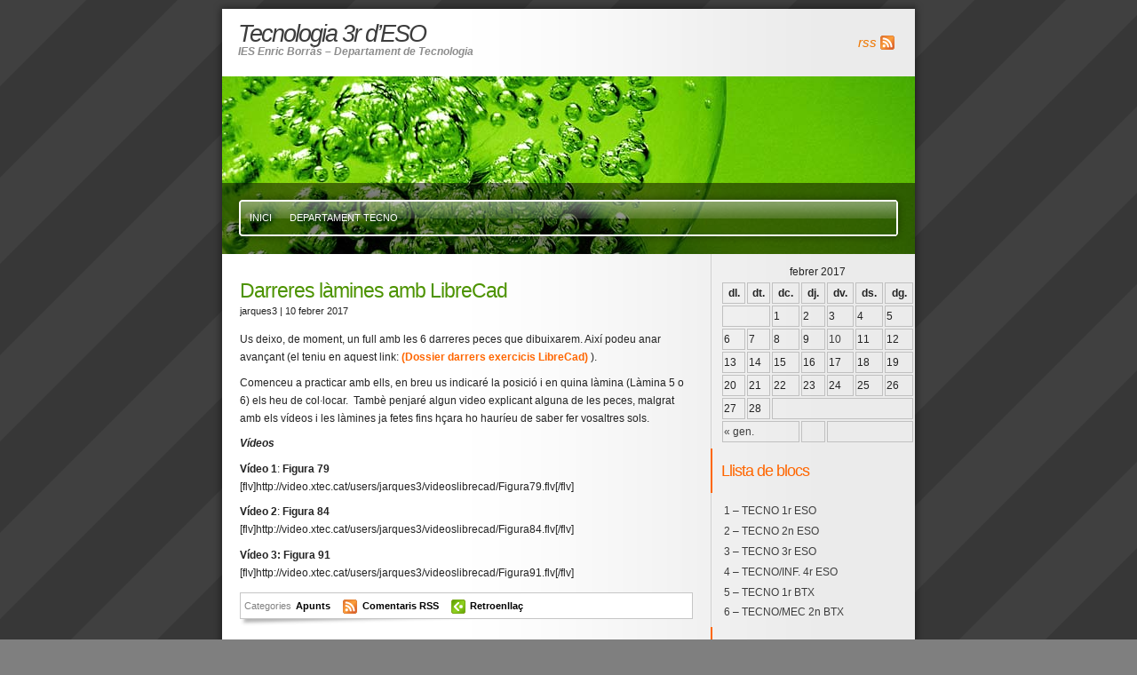

--- FILE ---
content_type: text/html; charset=UTF-8
request_url: https://blocs.xtec.cat/tecno3eso/2017/02/10/darreres-lamines-amb-librecad/
body_size: 7839
content:
	
<!DOCTYPE html PUBLIC "-//W3C//DTD XHTML 1.0 Strict//EN"
  "http://www.w3.org/TR/xhtml1/DTD/xhtml1-strict.dtd">
<html xmlns="http://www.w3.org/1999/xhtml" xml:lang="en" lang="en">
<head profile="http://gmpg.org/xfn/11">
<meta http-equiv="Content-Type" content="text/html; charset=UTF-8" />
<title>Tecnologia 3r d&#8217;ESO  &raquo; Darreres làmines amb LibreCad</title>
<meta name="generator" content="WordPress 4.7.5" />
<link rel="stylesheet" href="https://blocs.xtec.cat/tecno3eso/wp-content/themes/freshy2/style.css" type="text/css" media="screen" title="Freshy"/>
<!--[if lte IE 6]>
<link rel="stylesheet" href="https://blocs.xtec.cat/tecno3eso/wp-content/themes/freshy2/fix-ie.php" type="text/css" media="screen"/>
<![endif]-->
<link rel="alternate" type="application/rss+xml" title="RSS 2.0" href="https://blocs.xtec.cat/tecno3eso/feed/" />
<link rel="alternate" type="text/xml" title="RSS .92" href="https://blocs.xtec.cat/tecno3eso/feed/rss/" />
<link rel="alternate" type="application/atom+xml" title="Atom 0.3" href="https://blocs.xtec.cat/tecno3eso/feed/atom/" />
<link rel="pingback" href="https://blocs.xtec.cat/tecno3eso/xmlrpc.php" />
	<link rel='archives' title='febrer 2017' href='https://blocs.xtec.cat/tecno3eso/2017/02/' />
	<link rel='archives' title='gener 2017' href='https://blocs.xtec.cat/tecno3eso/2017/01/' />
	<link rel='archives' title='novembre 2016' href='https://blocs.xtec.cat/tecno3eso/2016/11/' />
	<link rel='archives' title='octubre 2016' href='https://blocs.xtec.cat/tecno3eso/2016/10/' />
	<link rel='archives' title='setembre 2016' href='https://blocs.xtec.cat/tecno3eso/2016/09/' />
<meta name='robots' content='noindex,follow' />
<link rel='dns-prefetch' href='//s.w.org' />
<link rel="alternate" type="application/rss+xml" title="Tecnologia 3r d&#039;ESO &raquo; Darreres làmines amb LibreCad Canal dels comentaris" href="https://blocs.xtec.cat/tecno3eso/2017/02/10/darreres-lamines-amb-librecad/feed/" />
		<script type="text/javascript">
			window._wpemojiSettings = {"baseUrl":"https:\/\/s.w.org\/images\/core\/emoji\/2.2.1\/72x72\/","ext":".png","svgUrl":"https:\/\/s.w.org\/images\/core\/emoji\/2.2.1\/svg\/","svgExt":".svg","source":{"concatemoji":"https:\/\/blocs.xtec.cat\/tecno3eso\/wp-includes\/js\/wp-emoji-release.min.js?ver=4.7.5"}};
			!function(a,b,c){function d(a){var b,c,d,e,f=String.fromCharCode;if(!k||!k.fillText)return!1;switch(k.clearRect(0,0,j.width,j.height),k.textBaseline="top",k.font="600 32px Arial",a){case"flag":return k.fillText(f(55356,56826,55356,56819),0,0),!(j.toDataURL().length<3e3)&&(k.clearRect(0,0,j.width,j.height),k.fillText(f(55356,57331,65039,8205,55356,57096),0,0),b=j.toDataURL(),k.clearRect(0,0,j.width,j.height),k.fillText(f(55356,57331,55356,57096),0,0),c=j.toDataURL(),b!==c);case"emoji4":return k.fillText(f(55357,56425,55356,57341,8205,55357,56507),0,0),d=j.toDataURL(),k.clearRect(0,0,j.width,j.height),k.fillText(f(55357,56425,55356,57341,55357,56507),0,0),e=j.toDataURL(),d!==e}return!1}function e(a){var c=b.createElement("script");c.src=a,c.defer=c.type="text/javascript",b.getElementsByTagName("head")[0].appendChild(c)}var f,g,h,i,j=b.createElement("canvas"),k=j.getContext&&j.getContext("2d");for(i=Array("flag","emoji4"),c.supports={everything:!0,everythingExceptFlag:!0},h=0;h<i.length;h++)c.supports[i[h]]=d(i[h]),c.supports.everything=c.supports.everything&&c.supports[i[h]],"flag"!==i[h]&&(c.supports.everythingExceptFlag=c.supports.everythingExceptFlag&&c.supports[i[h]]);c.supports.everythingExceptFlag=c.supports.everythingExceptFlag&&!c.supports.flag,c.DOMReady=!1,c.readyCallback=function(){c.DOMReady=!0},c.supports.everything||(g=function(){c.readyCallback()},b.addEventListener?(b.addEventListener("DOMContentLoaded",g,!1),a.addEventListener("load",g,!1)):(a.attachEvent("onload",g),b.attachEvent("onreadystatechange",function(){"complete"===b.readyState&&c.readyCallback()})),f=c.source||{},f.concatemoji?e(f.concatemoji):f.wpemoji&&f.twemoji&&(e(f.twemoji),e(f.wpemoji)))}(window,document,window._wpemojiSettings);
		</script>
		<style type="text/css">
img.wp-smiley,
img.emoji {
	display: inline !important;
	border: none !important;
	box-shadow: none !important;
	height: 1em !important;
	width: 1em !important;
	margin: 0 .07em !important;
	vertical-align: -0.1em !important;
	background: none !important;
	padding: 0 !important;
}
</style>
<link rel='stylesheet' id='common-functions-css'  href='https://blocs.xtec.cat/tecno3eso/wp-content/mu-plugins/common/styles/common-functions.css?ver=4.7.5' type='text/css' media='all' />
<link rel='stylesheet' id='xtec_common_styles-css'  href='https://blocs.xtec.cat/xtec-style.css?ver=4.7.5' type='text/css' media='all' />
<link rel='stylesheet' id='simcal-qtip-css'  href='https://blocs.xtec.cat/tecno3eso/wp-content/plugins/google-calendar-events/assets/css/vendor/jquery.qtip.min.css?ver=3.1.9' type='text/css' media='all' />
<link rel='stylesheet' id='simcal-default-calendar-grid-css'  href='https://blocs.xtec.cat/tecno3eso/wp-content/plugins/google-calendar-events/assets/css/default-calendar-grid.min.css?ver=3.1.9' type='text/css' media='all' />
<link rel='stylesheet' id='simcal-default-calendar-list-css'  href='https://blocs.xtec.cat/tecno3eso/wp-content/plugins/google-calendar-events/assets/css/default-calendar-list.min.css?ver=3.1.9' type='text/css' media='all' />
<script type='text/javascript' src='https://blocs.xtec.cat/tecno3eso/wp-includes/js/jquery/jquery.js?ver=1.12.4'></script>
<script type='text/javascript' src='https://blocs.xtec.cat/tecno3eso/wp-includes/js/jquery/jquery-migrate.min.js?ver=1.4.1'></script>
<script type='text/javascript' src='https://blocs.xtec.cat/tecno3eso/wp-content/plugins/google-analyticator/external-tracking.min.js?ver=6.5.4'></script>
<link rel='https://api.w.org/' href='https://blocs.xtec.cat/tecno3eso/wp-json/' />
<link rel="EditURI" type="application/rsd+xml" title="RSD" href="https://blocs.xtec.cat/tecno3eso/xmlrpc.php?rsd" />
<link rel="wlwmanifest" type="application/wlwmanifest+xml" href="https://blocs.xtec.cat/tecno3eso/wp-includes/wlwmanifest.xml" /> 
<link rel='prev' title='Làmina 4: Peces amb Arcs, Cercles i Tangències (I)' href='https://blocs.xtec.cat/tecno3eso/2017/01/09/lamina-4-peces-amb-arcs-cercles-i-tangencies-i/' />
<meta name="generator" content="WordPress 4.7.5" />
<link rel="canonical" href="https://blocs.xtec.cat/tecno3eso/2017/02/10/darreres-lamines-amb-librecad/" />
<link rel='shortlink' href='https://blocs.xtec.cat/tecno3eso/?p=178' />
<link rel="alternate" type="application/json+oembed" href="https://blocs.xtec.cat/tecno3eso/wp-json/oembed/1.0/embed?url=https%3A%2F%2Fblocs.xtec.cat%2Ftecno3eso%2F2017%2F02%2F10%2Fdarreres-lamines-amb-librecad%2F" />
<link rel="alternate" type="text/xml+oembed" href="https://blocs.xtec.cat/tecno3eso/wp-json/oembed/1.0/embed?url=https%3A%2F%2Fblocs.xtec.cat%2Ftecno3eso%2F2017%2F02%2F10%2Fdarreres-lamines-amb-librecad%2F&#038;format=xml" />
<meta name="DC.Subject" content="tecnologia,3reso"/>
<script> var xtec_link_player_url = "http://blocs.xtec.cat/tecno3eso/wp-content/plugins/xtec-link-player" </script><script src="http://blocs.xtec.cat/tecno3eso/wp-content/plugins/xtec-link-player/xtec-link-player.js" type="text/javascript"></script>
<meta name="DC.Title" content="Tecnologia 3r d'ESO"/>
<meta name="DC.Creator" content="jarques3"/>
<meta name="DC.Subject" scheme="eo" content="IES Enric Borràs - Departament de Tecnologia"/>
<meta name="DC.Language" content="ca"/>
<!-- Google Analytics Tracking by Google Analyticator 6.5.4: http://www.videousermanuals.com/google-analyticator/ -->
<script type="text/javascript">
    var analyticsFileTypes = [''];
    var analyticsOutboundPrefix = '/outgoing/';
    var analyticsDownloadsPrefix = '/download/';
    var analyticsSnippet = 'enabled';
    var analyticsEventTracking = 'ga_enable';
</script>
<script type="text/javascript">
	var _gaq = _gaq || [];
  
	_gaq.push(['_setAccount', 'UA-6070017-1']);
    _gaq.push(['_addDevId', 'i9k95']); // Google Analyticator App ID with Google
	_gaq.push(['_trackPageview']);

	(function() {
		var ga = document.createElement('script'); ga.type = 'text/javascript'; ga.async = true;
		                ga.src = ('https:' == document.location.protocol ? 'https://ssl' : 'http://www') + '.google-analytics.com/ga.js';
		                var s = document.getElementsByTagName('script')[0]; s.parentNode.insertBefore(ga, s);
	})();
</script>
</head>
<body>
<div id="body">

<div id="header">
	<div class="container">
		<div id="title">
			<h1>
				<a href="http://blocs.xtec.cat/tecno3eso">
					<span>Tecnologia 3r d&#8217;ESO</span>
				</a>
			</h1>
			<div class="description">
				<small>IES Enric Borràs &#8211; Departament de Tecnologia</small>
			</div>
			<div id="quicklinks">
				<ul>
																<li><a title="rss" href="https://blocs.xtec.cat/tecno3eso/feed/" class="rss">rss</a></li>
									</ul>
							</div>
		</div>
		<div id="header_image">

			<div id="menu">
			<div class="menu_container">

			<ul>
			
								
				<li class="">
					<a href="http://blocs.xtec.cat/tecno3eso">
						Inici					</a>
				</li>
					
			
			<li class="page_item page-item-2 page_item_has_children"><a href="https://blocs.xtec.cat/tecno3eso/info/">Departament Tecno</a>
<ul class='children'>
	<li class="page_item page-item-12"><a href="https://blocs.xtec.cat/tecno3eso/info/12/">#12 (sense títol)</a></li>
</ul>
</li>
				
							
							
			</ul>
				
			</div><span class="menu_end"></span>
			</div>
			
		</div>
	</div>
</div>
	
<div id="page" class=" sidebar_right">
	<div class="container">
		<div id="frame">
	<div id="content">
	
			
						
			<div class="post" id="post-178">
				
				<h2>Darreres làmines amb LibreCad</h2>

				<small class="author">jarques3</small>									<small class="date">| 10 febrer 2017</small>
													
				<div class="entry">
					<p>Us deixo, de moment, un full amb les 6 darreres peces que dibuixarem. Així podeu anar avançant <span style="line-height: 1.5;">(el teniu en aquest link: </span><a style="line-height: 1.5;" href="http://video.xtec.cat/users/jarques3/videoslibrecad/Darreres_figures.pdf"><strong>(Dossier darrers exercicis LibreCad)</strong></a><span style="line-height: 1.5;"> ).</span></p>
<p>Comenceu a practicar amb ells, en breu us indicaré la posició i en quina làmina (Làmina 5 o 6) els heu de col·locar.  Tambè penjaré algun video explicant alguna de les peces, malgrat amb els vídeos i les làmines ja fetes fins hçara ho hauríeu de saber fer vosaltres sols.</p>
<p><em><strong>Vídeos</strong></em></p>
<p><strong>Vídeo 1</strong>: <strong>Figura 79</strong><br />
[flv]http://video.xtec.cat/users/jarques3/videoslibrecad/Figura79.flv[/flv]</p>
<p><strong>Vídeo 2</strong>: <b>Figura 84</b><br />
[flv]http://video.xtec.cat/users/jarques3/videoslibrecad/Figura84.flv[/flv]</p>
<p><strong>Vídeo 3: Figura 91</strong><br />
[flv]http://video.xtec.cat/users/jarques3/videoslibrecad/Figura91.flv[/flv]</p>
				</div>
	
								
			</div>
				
			<div class="meta">
				<dl>
					<dt>Categories</dt><dd><a href="https://blocs.xtec.cat/tecno3eso/category/apunts/" rel="category tag">Apunts</a></dd>
				
					<!-- XTEC ************ MODIFICAT - Translate
					//2013.10.30 @jmeler -->
					 					<!-- ************ ORIGINAL
					< ?php the_tags('<dt>Tags</dt><dd>', ', ', '</dd>'); ?>
					FI ******************** -->

																					<dt><img alt="Comentaris RSS " src="https://blocs.xtec.cat/tecno3eso/wp-content/themes/freshy2/images/icons/feed-icon-16x16.gif" /></dt><dd><a href="https://blocs.xtec.cat/tecno3eso/2017/02/10/darreres-lamines-amb-librecad/feed/">Comentaris RSS </a></dd>
													<dt><img alt="Retroenllaç" src="https://blocs.xtec.cat/tecno3eso/wp-content/themes/freshy2/images/icons/trackback-icon-16x16.gif" /></dt><dd><a href="https://blocs.xtec.cat/tecno3eso/2017/02/10/darreres-lamines-amb-librecad/trackback/ " rel="trackback" title="Retroenllaç">Retroenllaç</a></dd>
												</dl>
			</div>
			
			<p class="navigation">
				<span class="alignleft">&laquo; <a href="https://blocs.xtec.cat/tecno3eso/2017/01/09/lamina-4-peces-amb-arcs-cercles-i-tangencies-i/" rel="prev">Làmina 4: Peces amb Arcs, Cercles i Tangències (I)</a></span>
				<span class="alignright"></span>
				<br style="clear:both"/>
			</p>
			
			
<!-- You can start editing here. -->


			<!-- If comments are open, but there are no comments. -->

	 


<div id="respond">

<!-- XTEC ************ MODIFICAT - Translate
//2013.10.30 @jmeler -->
<h3>Fer un comentari</h3>
<!-- ************ ORIGINAL
<h3>< ?php comment_form_title('Leave a Reply','Leave a Reply to %s'); ?></h3>
************ FI-->

<div class="cancel-comment-reply">
	<small><a rel="nofollow" id="cancel-comment-reply-link" href="/tecno3eso/2017/02/10/darreres-lamines-amb-librecad/#respond" style="display:none;">Feu clic aquí per cancel·lar la resposta.</a></small>
</div>


<form action="http://blocs.xtec.cat/tecno3eso/wp-comments-post.php" method="post" id="commentform">


<p><input type="text" name="author" id="author" value="" size="22" tabindex="1" aria-required='true' />
<label for="author"><small>Name (required)</small></label></p>

<p><input type="text" name="email" id="email" value="" size="22" tabindex="2" aria-required='true' />
<label for="email"><small>Mail (will not be published) (required)</small></label></p>

<p><input type="text" name="url" id="url" value="" size="22" tabindex="3" />
<label for="url"><small>Website</small></label></p>


<!--<p><small><strong>XHTML:</strong> You can use these tags: <code>< ?php echo allowed_tags(); ?></code></small></p>-->

<p><textarea name="comment" id="comment" cols="100%" rows="10" tabindex="4"></textarea></p>

<!-- XTEC ************ MODIFICAT - Translate
//2013.10.30 @jmeler -->
<p><input name="submit" type="submit" id="submit" tabindex="5" value=Envia el comentari/>
<!--************ ORIGINAL
<p><input name="submit" type="submit" id="submit" tabindex="5" value="Submit Comment"/>
************ FI-->

<input type='hidden' name='comment_post_ID' value='178' id='comment_post_ID' />
<input type='hidden' name='comment_parent' id='comment_parent' value='0' />
</p>
		<p class="antispam-group antispam-group-q" style="clear: both;">
			<label>Current ye@r <span class="required">*</span></label>
			<input type="hidden" name="antspm-a" class="antispam-control antispam-control-a" value="2026" />
			<input type="text" name="antspm-q" class="antispam-control antispam-control-q" value="4.2" autocomplete="off" />
		</p>
		<p class="antispam-group antispam-group-e" style="display: none;">
			<label>Leave this field empty</label>
			<input type="text" name="antspm-e-email-url-website" class="antispam-control antispam-control-e" value="" autocomplete="off" />
		</p>
<div class="g-recaptcha" data-sitekey="6LcWBwgTAAAAAMVliGPxiy9o05Y9-2ox5ljlA4sv" data-theme="standard"></div><script type="text/javascript"src="https://www.google.com/recaptcha/api.js?hl=ca"></script>            <div id="recaptcha-submit-btn-area">&nbsp;</div>
            <noscript>
            <style type='text/css'>#submit {display:none;}</style>
            <input name="submit" type="submit" id="submit-alt" tabindex="6"
                value="Submit Comment"/> 
            </noscript>
</form>

</div>

						
			
			
	</div>
		
			<div id="sidebar" class="sidebar">
		<div>
								
		<div id="calendar-2" class="widget widget_calendar"><div id="calendar_wrap" class="calendar_wrap"><table id="wp-calendar">
	<caption>febrer 2017</caption>
	<thead>
	<tr>
		<th scope="col" title="dilluns">dl.</th>
		<th scope="col" title="dimarts">dt.</th>
		<th scope="col" title="dimecres">dc.</th>
		<th scope="col" title="dijous">dj.</th>
		<th scope="col" title="divendres">dv.</th>
		<th scope="col" title="dissabte">ds.</th>
		<th scope="col" title="diumenge">dg.</th>
	</tr>
	</thead>

	<tfoot>
	<tr>
		<td colspan="3" id="prev"><a href="https://blocs.xtec.cat/tecno3eso/2017/01/">&laquo; gen.</a></td>
		<td class="pad">&nbsp;</td>
		<td colspan="3" id="next" class="pad">&nbsp;</td>
	</tr>
	</tfoot>

	<tbody>
	<tr>
		<td colspan="2" class="pad">&nbsp;</td><td>1</td><td>2</td><td>3</td><td>4</td><td>5</td>
	</tr>
	<tr>
		<td>6</td><td>7</td><td>8</td><td>9</td><td><a href="https://blocs.xtec.cat/tecno3eso/2017/02/10/" aria-label="Articles publicats el 10 de February de 2017">10</a></td><td>11</td><td>12</td>
	</tr>
	<tr>
		<td>13</td><td>14</td><td>15</td><td>16</td><td>17</td><td>18</td><td>19</td>
	</tr>
	<tr>
		<td>20</td><td>21</td><td>22</td><td>23</td><td>24</td><td>25</td><td>26</td>
	</tr>
	<tr>
		<td>27</td><td>28</td>
		<td class="pad" colspan="5">&nbsp;</td>
	</tr>
	</tbody>
	</table></div></div><div id="linkcat-2" class="widget widget_links"><h2 class="title">Llista de blocs</h2>
	<ul class='xoxo blogroll'>
<li><a href="http://blocs.xtec.cat/tecno1eso">1 &#8211;  TECNO 1r  ESO</a></li>
<li><a href="http://blocs.xtec.cat/tecno3eso">2 &#8211;  TECNO 2n ESO</a></li>
<li><a href="http://blocs.xtec.cat/tecno3eso">3 &#8211;  TECNO 3r ESO</a></li>
<li><a href="http://blocs.xtec.cat/tecno4eso">4 &#8211;  TECNO/INF. 4r ESO</a></li>
<li><a href="http://blocs.xtec.cat/tecno1btx">5 &#8211;  TECNO 1r BTX</a></li>
<li><a href="http://blocs.xtec.cat/tecno2btx">6 &#8211;  TECNO/MEC 2n BTX</a></li>

	</ul>
</div>
<div id="categories-1" class="widget widget_categories"><h2 class="title">Categories</h2>		<ul>
	<li class="cat-item cat-item-2068"><a href="https://blocs.xtec.cat/tecno3eso/category/apunts/" >Apunts</a>
</li>
		</ul>
</div><div id="text-1" class="widget widget_text"><h2 class="title">IES Enric Borràs</h2>			<div class="textwidget">Informació referent al Departament de Tecnologia i totes les seves activitats, funcionament, col·laboracions... dins de l'institut.</div>
		</div>				</div>
	</div>	
</div>

		</div>
	</div>
	
	<div id="footer">
		<div class="container">
			<div id="footer_content"><a href="https://blocs.xtec.cat/tecno3eso/feed/"><img alt="rss" src="https://blocs.xtec.cat/tecno3eso/wp-content/themes/freshy2/images/rss_blog.gif"/></a>
<a href="https://blocs.xtec.cat/tecno3eso/comments/feed/"><img alt="Comentaris RSS " src="https://blocs.xtec.cat/tecno3eso/wp-content/themes/freshy2/images/rss_comments.gif"/></a>
<a href="http://validator.w3.org/check?uri=referer"><img alt="valid xhtml 1.1" src="https://blocs.xtec.cat/tecno3eso/wp-content/themes/freshy2/images/valid_xhtml11_80x15_2.png"/></a>
<a href="http://www.jide.fr"><img alt="design by jide" src="https://blocs.xtec.cat/tecno3eso/wp-content/themes/freshy2/images/micro_jide.png"/></a>
<a href="http://wordpress.org/"><img alt="powered by Wordpress" src="https://blocs.xtec.cat/tecno3eso/wp-content/themes/freshy2/images/get_wordpress_80x15_2.png"/></a>
<a href="http://www.mozilla.com/firefox"><img alt="get firefox" src="https://blocs.xtec.cat/tecno3eso/wp-content/themes/freshy2/images/get_firefox_80x15.png"/></a></div>
		</div>
	</div>
</div>
            <script type="text/javascript">
            var sub = document.getElementById('submit');
            document.getElementById('recaptcha-submit-btn-area').appendChild (sub);
            document.getElementById('submit').tabIndex = 6;
            if ( typeof _recaptcha_wordpress_savedcomment != 'undefined') {
                document.getElementById('comment').value = 
                    _recaptcha_wordpress_savedcomment;
            }
            </script><script type='text/javascript' src='https://blocs.xtec.cat/tecno3eso/wp-content/plugins/anti-spam/js/anti-spam-4.2.js'></script>
<script type='text/javascript' src='https://blocs.xtec.cat/tecno3eso/wp-content/plugins/google-calendar-events/assets/js/vendor/jquery.qtip.min.js?ver=3.1.9'></script>
<script type='text/javascript' src='https://blocs.xtec.cat/tecno3eso/wp-content/plugins/google-calendar-events/assets/js/vendor/moment.min.js?ver=3.1.9'></script>
<script type='text/javascript' src='https://blocs.xtec.cat/tecno3eso/wp-content/plugins/google-calendar-events/assets/js/vendor/moment-timezone-with-data.min.js?ver=3.1.9'></script>
<script type='text/javascript'>
/* <![CDATA[ */
var simcal_default_calendar = {"ajax_url":"\/tecno3eso\/wp-admin\/admin-ajax.php","nonce":"31255d4b07","locale":"ca","text_dir":"ltr","months":{"full":["gener","febrer","mar\u00e7","abril","maig","juny","juliol","agost","setembre","octubre","novembre","desembre"],"short":["gen.","febr.","mar\u00e7","abr.","maig","juny","jul.","ag.","set.","oct.","nov.","des."]},"days":{"full":["diumenge","dilluns","dimarts","dimecres","dijous","divendres","dissabte"],"short":["dg.","dl.","dt.","dc.","dj.","dv.","ds."]},"meridiem":{"AM":"AM","am":"am","PM":"PM","pm":"pm"}};
var simcal_default_calendar = {"ajax_url":"\/tecno3eso\/wp-admin\/admin-ajax.php","nonce":"31255d4b07","locale":"ca","text_dir":"ltr","months":{"full":["gener","febrer","mar\u00e7","abril","maig","juny","juliol","agost","setembre","octubre","novembre","desembre"],"short":["gen.","febr.","mar\u00e7","abr.","maig","juny","jul.","ag.","set.","oct.","nov.","des."]},"days":{"full":["diumenge","dilluns","dimarts","dimecres","dijous","divendres","dissabte"],"short":["dg.","dl.","dt.","dc.","dj.","dv.","ds."]},"meridiem":{"AM":"AM","am":"am","PM":"PM","pm":"pm"}};
/* ]]> */
</script>
<script type='text/javascript' src='https://blocs.xtec.cat/tecno3eso/wp-content/plugins/google-calendar-events/assets/js/default-calendar.min.js?ver=3.1.9'></script>
<script type='text/javascript' src='https://blocs.xtec.cat/tecno3eso/wp-content/plugins/google-calendar-events/assets/js/vendor/imagesloaded.pkgd.min.js?ver=3.1.9'></script>
<script type='text/javascript' src='https://blocs.xtec.cat/tecno3eso/wp-includes/js/wp-embed.min.js?ver=4.7.5'></script>
</body>
</html>

--- FILE ---
content_type: text/html; charset=utf-8
request_url: https://www.google.com/recaptcha/api2/anchor?ar=1&k=6LcWBwgTAAAAAMVliGPxiy9o05Y9-2ox5ljlA4sv&co=aHR0cHM6Ly9ibG9jcy54dGVjLmNhdDo0NDM.&hl=ca&v=N67nZn4AqZkNcbeMu4prBgzg&theme=standard&size=normal&anchor-ms=20000&execute-ms=30000&cb=q8qsfigk7cdb
body_size: 49746
content:
<!DOCTYPE HTML><html dir="ltr" lang="ca"><head><meta http-equiv="Content-Type" content="text/html; charset=UTF-8">
<meta http-equiv="X-UA-Compatible" content="IE=edge">
<title>reCAPTCHA</title>
<style type="text/css">
/* cyrillic-ext */
@font-face {
  font-family: 'Roboto';
  font-style: normal;
  font-weight: 400;
  font-stretch: 100%;
  src: url(//fonts.gstatic.com/s/roboto/v48/KFO7CnqEu92Fr1ME7kSn66aGLdTylUAMa3GUBHMdazTgWw.woff2) format('woff2');
  unicode-range: U+0460-052F, U+1C80-1C8A, U+20B4, U+2DE0-2DFF, U+A640-A69F, U+FE2E-FE2F;
}
/* cyrillic */
@font-face {
  font-family: 'Roboto';
  font-style: normal;
  font-weight: 400;
  font-stretch: 100%;
  src: url(//fonts.gstatic.com/s/roboto/v48/KFO7CnqEu92Fr1ME7kSn66aGLdTylUAMa3iUBHMdazTgWw.woff2) format('woff2');
  unicode-range: U+0301, U+0400-045F, U+0490-0491, U+04B0-04B1, U+2116;
}
/* greek-ext */
@font-face {
  font-family: 'Roboto';
  font-style: normal;
  font-weight: 400;
  font-stretch: 100%;
  src: url(//fonts.gstatic.com/s/roboto/v48/KFO7CnqEu92Fr1ME7kSn66aGLdTylUAMa3CUBHMdazTgWw.woff2) format('woff2');
  unicode-range: U+1F00-1FFF;
}
/* greek */
@font-face {
  font-family: 'Roboto';
  font-style: normal;
  font-weight: 400;
  font-stretch: 100%;
  src: url(//fonts.gstatic.com/s/roboto/v48/KFO7CnqEu92Fr1ME7kSn66aGLdTylUAMa3-UBHMdazTgWw.woff2) format('woff2');
  unicode-range: U+0370-0377, U+037A-037F, U+0384-038A, U+038C, U+038E-03A1, U+03A3-03FF;
}
/* math */
@font-face {
  font-family: 'Roboto';
  font-style: normal;
  font-weight: 400;
  font-stretch: 100%;
  src: url(//fonts.gstatic.com/s/roboto/v48/KFO7CnqEu92Fr1ME7kSn66aGLdTylUAMawCUBHMdazTgWw.woff2) format('woff2');
  unicode-range: U+0302-0303, U+0305, U+0307-0308, U+0310, U+0312, U+0315, U+031A, U+0326-0327, U+032C, U+032F-0330, U+0332-0333, U+0338, U+033A, U+0346, U+034D, U+0391-03A1, U+03A3-03A9, U+03B1-03C9, U+03D1, U+03D5-03D6, U+03F0-03F1, U+03F4-03F5, U+2016-2017, U+2034-2038, U+203C, U+2040, U+2043, U+2047, U+2050, U+2057, U+205F, U+2070-2071, U+2074-208E, U+2090-209C, U+20D0-20DC, U+20E1, U+20E5-20EF, U+2100-2112, U+2114-2115, U+2117-2121, U+2123-214F, U+2190, U+2192, U+2194-21AE, U+21B0-21E5, U+21F1-21F2, U+21F4-2211, U+2213-2214, U+2216-22FF, U+2308-230B, U+2310, U+2319, U+231C-2321, U+2336-237A, U+237C, U+2395, U+239B-23B7, U+23D0, U+23DC-23E1, U+2474-2475, U+25AF, U+25B3, U+25B7, U+25BD, U+25C1, U+25CA, U+25CC, U+25FB, U+266D-266F, U+27C0-27FF, U+2900-2AFF, U+2B0E-2B11, U+2B30-2B4C, U+2BFE, U+3030, U+FF5B, U+FF5D, U+1D400-1D7FF, U+1EE00-1EEFF;
}
/* symbols */
@font-face {
  font-family: 'Roboto';
  font-style: normal;
  font-weight: 400;
  font-stretch: 100%;
  src: url(//fonts.gstatic.com/s/roboto/v48/KFO7CnqEu92Fr1ME7kSn66aGLdTylUAMaxKUBHMdazTgWw.woff2) format('woff2');
  unicode-range: U+0001-000C, U+000E-001F, U+007F-009F, U+20DD-20E0, U+20E2-20E4, U+2150-218F, U+2190, U+2192, U+2194-2199, U+21AF, U+21E6-21F0, U+21F3, U+2218-2219, U+2299, U+22C4-22C6, U+2300-243F, U+2440-244A, U+2460-24FF, U+25A0-27BF, U+2800-28FF, U+2921-2922, U+2981, U+29BF, U+29EB, U+2B00-2BFF, U+4DC0-4DFF, U+FFF9-FFFB, U+10140-1018E, U+10190-1019C, U+101A0, U+101D0-101FD, U+102E0-102FB, U+10E60-10E7E, U+1D2C0-1D2D3, U+1D2E0-1D37F, U+1F000-1F0FF, U+1F100-1F1AD, U+1F1E6-1F1FF, U+1F30D-1F30F, U+1F315, U+1F31C, U+1F31E, U+1F320-1F32C, U+1F336, U+1F378, U+1F37D, U+1F382, U+1F393-1F39F, U+1F3A7-1F3A8, U+1F3AC-1F3AF, U+1F3C2, U+1F3C4-1F3C6, U+1F3CA-1F3CE, U+1F3D4-1F3E0, U+1F3ED, U+1F3F1-1F3F3, U+1F3F5-1F3F7, U+1F408, U+1F415, U+1F41F, U+1F426, U+1F43F, U+1F441-1F442, U+1F444, U+1F446-1F449, U+1F44C-1F44E, U+1F453, U+1F46A, U+1F47D, U+1F4A3, U+1F4B0, U+1F4B3, U+1F4B9, U+1F4BB, U+1F4BF, U+1F4C8-1F4CB, U+1F4D6, U+1F4DA, U+1F4DF, U+1F4E3-1F4E6, U+1F4EA-1F4ED, U+1F4F7, U+1F4F9-1F4FB, U+1F4FD-1F4FE, U+1F503, U+1F507-1F50B, U+1F50D, U+1F512-1F513, U+1F53E-1F54A, U+1F54F-1F5FA, U+1F610, U+1F650-1F67F, U+1F687, U+1F68D, U+1F691, U+1F694, U+1F698, U+1F6AD, U+1F6B2, U+1F6B9-1F6BA, U+1F6BC, U+1F6C6-1F6CF, U+1F6D3-1F6D7, U+1F6E0-1F6EA, U+1F6F0-1F6F3, U+1F6F7-1F6FC, U+1F700-1F7FF, U+1F800-1F80B, U+1F810-1F847, U+1F850-1F859, U+1F860-1F887, U+1F890-1F8AD, U+1F8B0-1F8BB, U+1F8C0-1F8C1, U+1F900-1F90B, U+1F93B, U+1F946, U+1F984, U+1F996, U+1F9E9, U+1FA00-1FA6F, U+1FA70-1FA7C, U+1FA80-1FA89, U+1FA8F-1FAC6, U+1FACE-1FADC, U+1FADF-1FAE9, U+1FAF0-1FAF8, U+1FB00-1FBFF;
}
/* vietnamese */
@font-face {
  font-family: 'Roboto';
  font-style: normal;
  font-weight: 400;
  font-stretch: 100%;
  src: url(//fonts.gstatic.com/s/roboto/v48/KFO7CnqEu92Fr1ME7kSn66aGLdTylUAMa3OUBHMdazTgWw.woff2) format('woff2');
  unicode-range: U+0102-0103, U+0110-0111, U+0128-0129, U+0168-0169, U+01A0-01A1, U+01AF-01B0, U+0300-0301, U+0303-0304, U+0308-0309, U+0323, U+0329, U+1EA0-1EF9, U+20AB;
}
/* latin-ext */
@font-face {
  font-family: 'Roboto';
  font-style: normal;
  font-weight: 400;
  font-stretch: 100%;
  src: url(//fonts.gstatic.com/s/roboto/v48/KFO7CnqEu92Fr1ME7kSn66aGLdTylUAMa3KUBHMdazTgWw.woff2) format('woff2');
  unicode-range: U+0100-02BA, U+02BD-02C5, U+02C7-02CC, U+02CE-02D7, U+02DD-02FF, U+0304, U+0308, U+0329, U+1D00-1DBF, U+1E00-1E9F, U+1EF2-1EFF, U+2020, U+20A0-20AB, U+20AD-20C0, U+2113, U+2C60-2C7F, U+A720-A7FF;
}
/* latin */
@font-face {
  font-family: 'Roboto';
  font-style: normal;
  font-weight: 400;
  font-stretch: 100%;
  src: url(//fonts.gstatic.com/s/roboto/v48/KFO7CnqEu92Fr1ME7kSn66aGLdTylUAMa3yUBHMdazQ.woff2) format('woff2');
  unicode-range: U+0000-00FF, U+0131, U+0152-0153, U+02BB-02BC, U+02C6, U+02DA, U+02DC, U+0304, U+0308, U+0329, U+2000-206F, U+20AC, U+2122, U+2191, U+2193, U+2212, U+2215, U+FEFF, U+FFFD;
}
/* cyrillic-ext */
@font-face {
  font-family: 'Roboto';
  font-style: normal;
  font-weight: 500;
  font-stretch: 100%;
  src: url(//fonts.gstatic.com/s/roboto/v48/KFO7CnqEu92Fr1ME7kSn66aGLdTylUAMa3GUBHMdazTgWw.woff2) format('woff2');
  unicode-range: U+0460-052F, U+1C80-1C8A, U+20B4, U+2DE0-2DFF, U+A640-A69F, U+FE2E-FE2F;
}
/* cyrillic */
@font-face {
  font-family: 'Roboto';
  font-style: normal;
  font-weight: 500;
  font-stretch: 100%;
  src: url(//fonts.gstatic.com/s/roboto/v48/KFO7CnqEu92Fr1ME7kSn66aGLdTylUAMa3iUBHMdazTgWw.woff2) format('woff2');
  unicode-range: U+0301, U+0400-045F, U+0490-0491, U+04B0-04B1, U+2116;
}
/* greek-ext */
@font-face {
  font-family: 'Roboto';
  font-style: normal;
  font-weight: 500;
  font-stretch: 100%;
  src: url(//fonts.gstatic.com/s/roboto/v48/KFO7CnqEu92Fr1ME7kSn66aGLdTylUAMa3CUBHMdazTgWw.woff2) format('woff2');
  unicode-range: U+1F00-1FFF;
}
/* greek */
@font-face {
  font-family: 'Roboto';
  font-style: normal;
  font-weight: 500;
  font-stretch: 100%;
  src: url(//fonts.gstatic.com/s/roboto/v48/KFO7CnqEu92Fr1ME7kSn66aGLdTylUAMa3-UBHMdazTgWw.woff2) format('woff2');
  unicode-range: U+0370-0377, U+037A-037F, U+0384-038A, U+038C, U+038E-03A1, U+03A3-03FF;
}
/* math */
@font-face {
  font-family: 'Roboto';
  font-style: normal;
  font-weight: 500;
  font-stretch: 100%;
  src: url(//fonts.gstatic.com/s/roboto/v48/KFO7CnqEu92Fr1ME7kSn66aGLdTylUAMawCUBHMdazTgWw.woff2) format('woff2');
  unicode-range: U+0302-0303, U+0305, U+0307-0308, U+0310, U+0312, U+0315, U+031A, U+0326-0327, U+032C, U+032F-0330, U+0332-0333, U+0338, U+033A, U+0346, U+034D, U+0391-03A1, U+03A3-03A9, U+03B1-03C9, U+03D1, U+03D5-03D6, U+03F0-03F1, U+03F4-03F5, U+2016-2017, U+2034-2038, U+203C, U+2040, U+2043, U+2047, U+2050, U+2057, U+205F, U+2070-2071, U+2074-208E, U+2090-209C, U+20D0-20DC, U+20E1, U+20E5-20EF, U+2100-2112, U+2114-2115, U+2117-2121, U+2123-214F, U+2190, U+2192, U+2194-21AE, U+21B0-21E5, U+21F1-21F2, U+21F4-2211, U+2213-2214, U+2216-22FF, U+2308-230B, U+2310, U+2319, U+231C-2321, U+2336-237A, U+237C, U+2395, U+239B-23B7, U+23D0, U+23DC-23E1, U+2474-2475, U+25AF, U+25B3, U+25B7, U+25BD, U+25C1, U+25CA, U+25CC, U+25FB, U+266D-266F, U+27C0-27FF, U+2900-2AFF, U+2B0E-2B11, U+2B30-2B4C, U+2BFE, U+3030, U+FF5B, U+FF5D, U+1D400-1D7FF, U+1EE00-1EEFF;
}
/* symbols */
@font-face {
  font-family: 'Roboto';
  font-style: normal;
  font-weight: 500;
  font-stretch: 100%;
  src: url(//fonts.gstatic.com/s/roboto/v48/KFO7CnqEu92Fr1ME7kSn66aGLdTylUAMaxKUBHMdazTgWw.woff2) format('woff2');
  unicode-range: U+0001-000C, U+000E-001F, U+007F-009F, U+20DD-20E0, U+20E2-20E4, U+2150-218F, U+2190, U+2192, U+2194-2199, U+21AF, U+21E6-21F0, U+21F3, U+2218-2219, U+2299, U+22C4-22C6, U+2300-243F, U+2440-244A, U+2460-24FF, U+25A0-27BF, U+2800-28FF, U+2921-2922, U+2981, U+29BF, U+29EB, U+2B00-2BFF, U+4DC0-4DFF, U+FFF9-FFFB, U+10140-1018E, U+10190-1019C, U+101A0, U+101D0-101FD, U+102E0-102FB, U+10E60-10E7E, U+1D2C0-1D2D3, U+1D2E0-1D37F, U+1F000-1F0FF, U+1F100-1F1AD, U+1F1E6-1F1FF, U+1F30D-1F30F, U+1F315, U+1F31C, U+1F31E, U+1F320-1F32C, U+1F336, U+1F378, U+1F37D, U+1F382, U+1F393-1F39F, U+1F3A7-1F3A8, U+1F3AC-1F3AF, U+1F3C2, U+1F3C4-1F3C6, U+1F3CA-1F3CE, U+1F3D4-1F3E0, U+1F3ED, U+1F3F1-1F3F3, U+1F3F5-1F3F7, U+1F408, U+1F415, U+1F41F, U+1F426, U+1F43F, U+1F441-1F442, U+1F444, U+1F446-1F449, U+1F44C-1F44E, U+1F453, U+1F46A, U+1F47D, U+1F4A3, U+1F4B0, U+1F4B3, U+1F4B9, U+1F4BB, U+1F4BF, U+1F4C8-1F4CB, U+1F4D6, U+1F4DA, U+1F4DF, U+1F4E3-1F4E6, U+1F4EA-1F4ED, U+1F4F7, U+1F4F9-1F4FB, U+1F4FD-1F4FE, U+1F503, U+1F507-1F50B, U+1F50D, U+1F512-1F513, U+1F53E-1F54A, U+1F54F-1F5FA, U+1F610, U+1F650-1F67F, U+1F687, U+1F68D, U+1F691, U+1F694, U+1F698, U+1F6AD, U+1F6B2, U+1F6B9-1F6BA, U+1F6BC, U+1F6C6-1F6CF, U+1F6D3-1F6D7, U+1F6E0-1F6EA, U+1F6F0-1F6F3, U+1F6F7-1F6FC, U+1F700-1F7FF, U+1F800-1F80B, U+1F810-1F847, U+1F850-1F859, U+1F860-1F887, U+1F890-1F8AD, U+1F8B0-1F8BB, U+1F8C0-1F8C1, U+1F900-1F90B, U+1F93B, U+1F946, U+1F984, U+1F996, U+1F9E9, U+1FA00-1FA6F, U+1FA70-1FA7C, U+1FA80-1FA89, U+1FA8F-1FAC6, U+1FACE-1FADC, U+1FADF-1FAE9, U+1FAF0-1FAF8, U+1FB00-1FBFF;
}
/* vietnamese */
@font-face {
  font-family: 'Roboto';
  font-style: normal;
  font-weight: 500;
  font-stretch: 100%;
  src: url(//fonts.gstatic.com/s/roboto/v48/KFO7CnqEu92Fr1ME7kSn66aGLdTylUAMa3OUBHMdazTgWw.woff2) format('woff2');
  unicode-range: U+0102-0103, U+0110-0111, U+0128-0129, U+0168-0169, U+01A0-01A1, U+01AF-01B0, U+0300-0301, U+0303-0304, U+0308-0309, U+0323, U+0329, U+1EA0-1EF9, U+20AB;
}
/* latin-ext */
@font-face {
  font-family: 'Roboto';
  font-style: normal;
  font-weight: 500;
  font-stretch: 100%;
  src: url(//fonts.gstatic.com/s/roboto/v48/KFO7CnqEu92Fr1ME7kSn66aGLdTylUAMa3KUBHMdazTgWw.woff2) format('woff2');
  unicode-range: U+0100-02BA, U+02BD-02C5, U+02C7-02CC, U+02CE-02D7, U+02DD-02FF, U+0304, U+0308, U+0329, U+1D00-1DBF, U+1E00-1E9F, U+1EF2-1EFF, U+2020, U+20A0-20AB, U+20AD-20C0, U+2113, U+2C60-2C7F, U+A720-A7FF;
}
/* latin */
@font-face {
  font-family: 'Roboto';
  font-style: normal;
  font-weight: 500;
  font-stretch: 100%;
  src: url(//fonts.gstatic.com/s/roboto/v48/KFO7CnqEu92Fr1ME7kSn66aGLdTylUAMa3yUBHMdazQ.woff2) format('woff2');
  unicode-range: U+0000-00FF, U+0131, U+0152-0153, U+02BB-02BC, U+02C6, U+02DA, U+02DC, U+0304, U+0308, U+0329, U+2000-206F, U+20AC, U+2122, U+2191, U+2193, U+2212, U+2215, U+FEFF, U+FFFD;
}
/* cyrillic-ext */
@font-face {
  font-family: 'Roboto';
  font-style: normal;
  font-weight: 900;
  font-stretch: 100%;
  src: url(//fonts.gstatic.com/s/roboto/v48/KFO7CnqEu92Fr1ME7kSn66aGLdTylUAMa3GUBHMdazTgWw.woff2) format('woff2');
  unicode-range: U+0460-052F, U+1C80-1C8A, U+20B4, U+2DE0-2DFF, U+A640-A69F, U+FE2E-FE2F;
}
/* cyrillic */
@font-face {
  font-family: 'Roboto';
  font-style: normal;
  font-weight: 900;
  font-stretch: 100%;
  src: url(//fonts.gstatic.com/s/roboto/v48/KFO7CnqEu92Fr1ME7kSn66aGLdTylUAMa3iUBHMdazTgWw.woff2) format('woff2');
  unicode-range: U+0301, U+0400-045F, U+0490-0491, U+04B0-04B1, U+2116;
}
/* greek-ext */
@font-face {
  font-family: 'Roboto';
  font-style: normal;
  font-weight: 900;
  font-stretch: 100%;
  src: url(//fonts.gstatic.com/s/roboto/v48/KFO7CnqEu92Fr1ME7kSn66aGLdTylUAMa3CUBHMdazTgWw.woff2) format('woff2');
  unicode-range: U+1F00-1FFF;
}
/* greek */
@font-face {
  font-family: 'Roboto';
  font-style: normal;
  font-weight: 900;
  font-stretch: 100%;
  src: url(//fonts.gstatic.com/s/roboto/v48/KFO7CnqEu92Fr1ME7kSn66aGLdTylUAMa3-UBHMdazTgWw.woff2) format('woff2');
  unicode-range: U+0370-0377, U+037A-037F, U+0384-038A, U+038C, U+038E-03A1, U+03A3-03FF;
}
/* math */
@font-face {
  font-family: 'Roboto';
  font-style: normal;
  font-weight: 900;
  font-stretch: 100%;
  src: url(//fonts.gstatic.com/s/roboto/v48/KFO7CnqEu92Fr1ME7kSn66aGLdTylUAMawCUBHMdazTgWw.woff2) format('woff2');
  unicode-range: U+0302-0303, U+0305, U+0307-0308, U+0310, U+0312, U+0315, U+031A, U+0326-0327, U+032C, U+032F-0330, U+0332-0333, U+0338, U+033A, U+0346, U+034D, U+0391-03A1, U+03A3-03A9, U+03B1-03C9, U+03D1, U+03D5-03D6, U+03F0-03F1, U+03F4-03F5, U+2016-2017, U+2034-2038, U+203C, U+2040, U+2043, U+2047, U+2050, U+2057, U+205F, U+2070-2071, U+2074-208E, U+2090-209C, U+20D0-20DC, U+20E1, U+20E5-20EF, U+2100-2112, U+2114-2115, U+2117-2121, U+2123-214F, U+2190, U+2192, U+2194-21AE, U+21B0-21E5, U+21F1-21F2, U+21F4-2211, U+2213-2214, U+2216-22FF, U+2308-230B, U+2310, U+2319, U+231C-2321, U+2336-237A, U+237C, U+2395, U+239B-23B7, U+23D0, U+23DC-23E1, U+2474-2475, U+25AF, U+25B3, U+25B7, U+25BD, U+25C1, U+25CA, U+25CC, U+25FB, U+266D-266F, U+27C0-27FF, U+2900-2AFF, U+2B0E-2B11, U+2B30-2B4C, U+2BFE, U+3030, U+FF5B, U+FF5D, U+1D400-1D7FF, U+1EE00-1EEFF;
}
/* symbols */
@font-face {
  font-family: 'Roboto';
  font-style: normal;
  font-weight: 900;
  font-stretch: 100%;
  src: url(//fonts.gstatic.com/s/roboto/v48/KFO7CnqEu92Fr1ME7kSn66aGLdTylUAMaxKUBHMdazTgWw.woff2) format('woff2');
  unicode-range: U+0001-000C, U+000E-001F, U+007F-009F, U+20DD-20E0, U+20E2-20E4, U+2150-218F, U+2190, U+2192, U+2194-2199, U+21AF, U+21E6-21F0, U+21F3, U+2218-2219, U+2299, U+22C4-22C6, U+2300-243F, U+2440-244A, U+2460-24FF, U+25A0-27BF, U+2800-28FF, U+2921-2922, U+2981, U+29BF, U+29EB, U+2B00-2BFF, U+4DC0-4DFF, U+FFF9-FFFB, U+10140-1018E, U+10190-1019C, U+101A0, U+101D0-101FD, U+102E0-102FB, U+10E60-10E7E, U+1D2C0-1D2D3, U+1D2E0-1D37F, U+1F000-1F0FF, U+1F100-1F1AD, U+1F1E6-1F1FF, U+1F30D-1F30F, U+1F315, U+1F31C, U+1F31E, U+1F320-1F32C, U+1F336, U+1F378, U+1F37D, U+1F382, U+1F393-1F39F, U+1F3A7-1F3A8, U+1F3AC-1F3AF, U+1F3C2, U+1F3C4-1F3C6, U+1F3CA-1F3CE, U+1F3D4-1F3E0, U+1F3ED, U+1F3F1-1F3F3, U+1F3F5-1F3F7, U+1F408, U+1F415, U+1F41F, U+1F426, U+1F43F, U+1F441-1F442, U+1F444, U+1F446-1F449, U+1F44C-1F44E, U+1F453, U+1F46A, U+1F47D, U+1F4A3, U+1F4B0, U+1F4B3, U+1F4B9, U+1F4BB, U+1F4BF, U+1F4C8-1F4CB, U+1F4D6, U+1F4DA, U+1F4DF, U+1F4E3-1F4E6, U+1F4EA-1F4ED, U+1F4F7, U+1F4F9-1F4FB, U+1F4FD-1F4FE, U+1F503, U+1F507-1F50B, U+1F50D, U+1F512-1F513, U+1F53E-1F54A, U+1F54F-1F5FA, U+1F610, U+1F650-1F67F, U+1F687, U+1F68D, U+1F691, U+1F694, U+1F698, U+1F6AD, U+1F6B2, U+1F6B9-1F6BA, U+1F6BC, U+1F6C6-1F6CF, U+1F6D3-1F6D7, U+1F6E0-1F6EA, U+1F6F0-1F6F3, U+1F6F7-1F6FC, U+1F700-1F7FF, U+1F800-1F80B, U+1F810-1F847, U+1F850-1F859, U+1F860-1F887, U+1F890-1F8AD, U+1F8B0-1F8BB, U+1F8C0-1F8C1, U+1F900-1F90B, U+1F93B, U+1F946, U+1F984, U+1F996, U+1F9E9, U+1FA00-1FA6F, U+1FA70-1FA7C, U+1FA80-1FA89, U+1FA8F-1FAC6, U+1FACE-1FADC, U+1FADF-1FAE9, U+1FAF0-1FAF8, U+1FB00-1FBFF;
}
/* vietnamese */
@font-face {
  font-family: 'Roboto';
  font-style: normal;
  font-weight: 900;
  font-stretch: 100%;
  src: url(//fonts.gstatic.com/s/roboto/v48/KFO7CnqEu92Fr1ME7kSn66aGLdTylUAMa3OUBHMdazTgWw.woff2) format('woff2');
  unicode-range: U+0102-0103, U+0110-0111, U+0128-0129, U+0168-0169, U+01A0-01A1, U+01AF-01B0, U+0300-0301, U+0303-0304, U+0308-0309, U+0323, U+0329, U+1EA0-1EF9, U+20AB;
}
/* latin-ext */
@font-face {
  font-family: 'Roboto';
  font-style: normal;
  font-weight: 900;
  font-stretch: 100%;
  src: url(//fonts.gstatic.com/s/roboto/v48/KFO7CnqEu92Fr1ME7kSn66aGLdTylUAMa3KUBHMdazTgWw.woff2) format('woff2');
  unicode-range: U+0100-02BA, U+02BD-02C5, U+02C7-02CC, U+02CE-02D7, U+02DD-02FF, U+0304, U+0308, U+0329, U+1D00-1DBF, U+1E00-1E9F, U+1EF2-1EFF, U+2020, U+20A0-20AB, U+20AD-20C0, U+2113, U+2C60-2C7F, U+A720-A7FF;
}
/* latin */
@font-face {
  font-family: 'Roboto';
  font-style: normal;
  font-weight: 900;
  font-stretch: 100%;
  src: url(//fonts.gstatic.com/s/roboto/v48/KFO7CnqEu92Fr1ME7kSn66aGLdTylUAMa3yUBHMdazQ.woff2) format('woff2');
  unicode-range: U+0000-00FF, U+0131, U+0152-0153, U+02BB-02BC, U+02C6, U+02DA, U+02DC, U+0304, U+0308, U+0329, U+2000-206F, U+20AC, U+2122, U+2191, U+2193, U+2212, U+2215, U+FEFF, U+FFFD;
}

</style>
<link rel="stylesheet" type="text/css" href="https://www.gstatic.com/recaptcha/releases/N67nZn4AqZkNcbeMu4prBgzg/styles__ltr.css">
<script nonce="OjTBzc8Qv8lpUG2GrQJAKA" type="text/javascript">window['__recaptcha_api'] = 'https://www.google.com/recaptcha/api2/';</script>
<script type="text/javascript" src="https://www.gstatic.com/recaptcha/releases/N67nZn4AqZkNcbeMu4prBgzg/recaptcha__ca.js" nonce="OjTBzc8Qv8lpUG2GrQJAKA">
      
    </script></head>
<body><div id="rc-anchor-alert" class="rc-anchor-alert"></div>
<input type="hidden" id="recaptcha-token" value="[base64]">
<script type="text/javascript" nonce="OjTBzc8Qv8lpUG2GrQJAKA">
      recaptcha.anchor.Main.init("[\x22ainput\x22,[\x22bgdata\x22,\x22\x22,\[base64]/[base64]/[base64]/ZyhXLGgpOnEoW04sMjEsbF0sVywwKSxoKSxmYWxzZSxmYWxzZSl9Y2F0Y2goayl7RygzNTgsVyk/[base64]/[base64]/[base64]/[base64]/[base64]/[base64]/[base64]/bmV3IEJbT10oRFswXSk6dz09Mj9uZXcgQltPXShEWzBdLERbMV0pOnc9PTM/bmV3IEJbT10oRFswXSxEWzFdLERbMl0pOnc9PTQ/[base64]/[base64]/[base64]/[base64]/[base64]\\u003d\x22,\[base64]\\u003d\\u003d\x22,\x22w75hwqfDlsOaS8OXw5rDiMOyYMOvacO8Y8KwwovDhnDDrCEDWh8TwoXCl8K/[base64]/wp/Cuj7DpD7CqcOCeUNwwo4NwpZMTcKsejzCmMOOw77CpBHCp0pxw4nDjknDtQ7CgRV/wovDr8OowqoGw6kFWMKIKGrCl8KqAMOhwqrDqQkQwovDisKBAToMRMOhGUwNQMOwT3XDl8Kuw5vDrGttJQoOw73CgMOZw4RdwrPDnlrCjCh/w7zChRlQwrgsXCUlVEXCk8K/w57ClcKuw7IBJjHCpylQwolhK8Khc8K1wqjCuhQFTyrCi27DjmcJw6kLw6PDqCtcYntRFsKaw4pMw6xowrIYw5zDlyDCrSzCrMKKwq/Duzg/ZsKuwqvDjxkQRsO7w47DlcKHw6vDom7Cq1NUbcOPFcKnAMKbw4fDn8KJDxl4wrXCpsO/dkYHKcKRBQHCvWgswr5CUVlSaMOhUmnDk03CnsOSFsOVVwjClFIWU8KscsK1w5LCrlZgVcOSwpLCi8Kew6fDnjBzw6JwPMOsw44XCHfDox11GXJLw4wMwpQVQsOEKjdhfcKqfXvDpUg1QcOyw6Mkw4fCm8OdZsOXw6jDvMKmwpQRMC/Cm8K2wobDukTCll0iwqg8w4JWw5/DpFzDusOAN8Kdw7A6PsKcdcKBwoNNAMO5w4duwqjDt8KNw4XCtgvCi3JlVcOTw4lqBjrCusKPL8KadsOFcBs7dXTCn8OQSxkHScONbcOkw6xqFlbDg3M2IBIpwqB3w4kxfMKTVMOiw5PDhgnCnn9ddXTDgxbDicKfJsKZSiw4w6AMfxrCtWVDwqIaw4/CscKTH2fDrmrDrcKuWMK3RsODw4kGYcO6DMKDUHHDjgdVD8O8wq/[base64]/DkMKww4vDisK/RcKtwrfDjl/DsiPDlh1NwopRwp9IwrxOD8KywpLDjsORCcKdwqTCh3HCkMKyLsOewrjCvMOfw7XCqMKjw4B1wr4kw4VJXRPCkDzCnmtRZ8K9ZMKwV8KJw5/Dti9Ow5VRRjrCgSoxwpcUFQXDgMKZworDjMK2wqnDthBtw6nCj8O/AcOIw5lQw7MvE8KWw75KF8KEwqjDnFzCtsK6w7HCnxUuIcKKw5t4CQDDqMKlEm7Dr8O7JXFpWR/DjXbCnGpTw5Eff8K2AMO3w4/CocKaN1XDlsOswqXDvcKRw6paw5RdScK7wrLDgMKbwp/[base64]/[base64]/Dk1Z8CsKYJsKtWsOPHMO2QMOzw6cPL11mGxfCgcOISh/DksK6w5/Dhz3CjcOAw6FWeS/Dh0bCgHtbwqQlfMKnY8O6wpN1eXQzdMOuwqh4D8KQezHDkA/DnDceDS8CbMKSwrdeUsKXwoNlwp5Hw5zConxZwo51WDXDssODW8O4OS3CoTpaAGXDlWPCqsOzecOvHQANRXPDs8ONwp3DjwrCvQAdwo/[base64]/CiMKLacOswrkAQhfCsS7Drk16wpzCvhFcwpTDh8OJKcKMYsODLxTDlmrClsOGC8OVwpdTw7HCqMKNwrjDnR0uBsOiAETDhVLCrkbCiEDCuWtjwosYFcK/w7zCmMKpwrpkTWXCkndOFFjDq8OqIMKEVjgdw7cGRMO6K8OCwpTCjMOxMQ3DksKBwr/DsC9CwrDCjMOfHsOgb8OHWhDCqsOvYcOzaBcrw4k7wpnCtsODA8OuNsKSwoHCjCnCq30Gw7TDsgLDqT9Gwo7CvjUzw7lSfHk2w5A6w49rLWrDnUjCmMKgw6/CtH3Cr8K3NcOuX21sEMKpBsOewqLDiF3ChcOcGsKJMz/ChMKCwoPDqsKuIRPCgsK6a8KYwqROworCs8OAw5/Cg8O9SCjCqFvClsOsw5wcwojCrMKBYShPIGJMwpHCjVVdDwDCnUQtwrPDlMKwwrE7UcOKw7l0wr9xwrEpQw/CtMKJwrspbMOQw5dxHsKywoA8w4nDlT07GcOfwrvDlcOIwoFhw6zDkjLDj3JRCQpkRXHDrcO4w75fBmshw5jDqMK5w4fCpl3Cp8OyAG04wq/DqmAqEsKpwrPDo8KZTMO7CcOgwoXDmUp3MVzDpzvCtMO/wpbDlFHCksOoLWDCicOdw4kaBirCtmXDiV7DnyjCsnIPwqvDjzlTQDNGFcKtF0dCRX3DjcK/RUJVWMOBFsK4wpYgw5FhcMKvO2sowovCt8KydT7Dr8KRa8Kew5JSwpsUQyQdwqLDpQrDmyVXw55lw4QFCcOKwp9KSCnCs8KYYlQxw6LDtcKZw73DvcO1wqbDlnbDgTTCkHXDv2bDosOwVCrCjlc0GsKTwoVuw5DCvRzDj8OqGlfDugXDhcOXQcOtFsKuwq/CtgcAw4s6wpceMsKMwrpxwqnDs0nDq8KzDULChR8OQcOxC2bDoFU6XG1lQcKvwp/DvsOjw5FQLUHCgMKGfTwOw5EzCVbDoyrCicK3asK+RcKraMK7w6/CmSTDkknCs8Kkwr1ew7BYPMKnwqrChg3DhkTDk2PDvlPDpDTCnWLDsGcuGH/DjSdBRUxdLcKFejfDh8O1wrzDp8KkwrJhw7YRwqHDgWHChTJ1U8KFFgk1MCPCisO6LT/DuMOUw7fDjCxDZXnCg8K5w61IacOYwq4DwrZxecO0WksWdMO5wqhwWUQ/[base64]/[base64]/[base64]/Cl8KOwp/DtlQPFz4TwoxpwohAwqtcIA3Dok7DlllJwownwrsfw74iw53Drm3CgcKOwrHDhcO2fS4Sw7nDpCLDjcKrwqzCtz3CgUsRZmgKw5/[base64]/Dv8OTw7rCtE54w7l0wpnDj8Onw4TCjsKdPA0UwqAvPUYQwrDDhRhKwrpOwovCgsK1wq5GYCsIMsK9w41dwrBLaxFxJcOSw54dPF8YPz7Cu0DDtT8Uw5bChmbDpcOKJno2W8K1wrnDuQTCux4BMBrDjcKywpAWwqBnDcK2w53DkMKUwqHDvMKCwpzCgMK8cMOlwrDDhn/CrsKJw6ARIcKYeGB8wo7CvMOLw7nCvBzDjltYw5bDunE/[base64]/DkMKGwoRQLykPaH9Uw6RfwqBPwr/DjcOfw4PCmgDClA9MTMKfw4Y7DTXCssO0woBoNwN9wpI2YcKtSADDqjwew5/[base64]/CmMKAZcKtH0dawrrDvsKCw4JjZ8O5wo0fB8ONw5IQP8KmwpcaX8KPZ2krwrtDwpjCusKUwrHDh8OoacKAw5rCmgoBwqbCkFLDqcOJfcKxPsKewpcTF8OjH8Kow6pzEcOEw77CqsKGY2t9w4ZUM8KVwqkcw7QnwoHDmT/DgnvCq8Khw6LCncKvwr/[base64]/[base64]/DmHNwJcKoaglXw6nDpsK1w5NOwqtJNsOSTj3CvQ7CjsKywrJHG0LClsOiwpg/cMO9wpTDtcKkQMOPwozCkyoxwo3Cj2l/OcOowrnCpcONGcK3C8ORw64icMKBw4NnJMK/w6HDrTTDgsKiM1/Cr8OqQcO/K8O5w7HDssOWMBPDpMOkwr3CosOcacKPw7HDo8OEw7dBwpMnPUsbw55deVozRCLDgH/CncOAHMKeesOpw60UGMOJKMKLw4giw77CicO8w5XDtBfDtcOEfsKtRBsXZFvDkcKWGsOWw43Dv8K1woRYw7XDplQUDEnChwohQFYsFlZPw7QHTsOewqk5UwrCrE/CiMOawrVPw6dMCcKILRDDkAkxUMOufwFowo7Co8OTLcKydnpWw5tuDG3Cq8OuYR7DuzRTwprCisKqw4YDw5vDpsK3U8OdbnLDq0XDjsOWw7nCkVQbwqTDuMOwwo/[base64]/DqsKSw5pEAcOAwrvDvsOeWR4vw788RgM0w7gEGsK/wqNawr58w68MC8Kjd8KLwrJyCWFSBG/Ctx1XMU/[base64]/Ch1kfwqt/J8OBwpdjC8O9fD7ClkQcwqcmwrXDgmF4w5wOJ8OEC0TCuRTDr1VUJEpdwrlwwq7ChE5/[base64]/CmsO4woXDlsO1Q8KhXMKSDV9vwrJFwokIDMOUw6bDjmjDhwNZPsKJEcKXwq/DssKEw5XCvMOuwr/DqsKBacOoBl0wE8KTPTTDlsOJw6gFUTAXU27DhcKww6fCgzNDw69+w6sCaCzCssOqw4zCqsK6wo1gNMKOwo/DqFXDqcO0RzcMwofCunMrBMK3w4pOw7EwccK5f0NoGkgjw7ZpwoDCviwbw4jCi8KxLHjDmsKCw7/DpcKMw5vCosKkwrg2wpdHw7/Di3Naw7TDmlITw6XDusKhwrZAw4TCjholw6rClWPCksKmwqUjw7MrBcOeKCtzwrzDhjLCo3TDkWnDv1fClcK8LlkHwp8ow4DDlz3ClcKrw5MEwrh1f8K/wpPDicKowoTCoDkywp7DqsO5MRsbwpzCqwNfcg5Xw6PCkXZPE2rCjC3CkGnDh8OMw7bDi03Dr2fCjcOHOGZ4woPDl8KpwofDncOXAMK/wq4sSzjDkTA1wp/[base64]/[base64]/CqTjDqA7DpsKPTMOywoBsw7nCrsK5w7bDiV9uQMKZBMKnw77CmMO+eR5yP1TCj34IwojDtHpZw4jCp1DCpVRQw4IoFELClsO/wpkvw7zCsnRmHcObNsKIBcOkXAJBGcKhW8Osw7FFfy7DtGDCkcKlRU50IydmwoUZY8Kww5ZlwoTCrWRGw4rDvirDv8KWw6XDnx/DmEjDlQghwqPDrS03YcOXI1TCpT3DqcKkw706FSxJw4ofecKeWcK7PE43HiLCmETCpMKFJ8OiL8KLBE3Cj8KQQcOXdGbCuzfChMKyC8OtwqbDshs2VAUdwrfDvcKHw7TDg8Omw5/[base64]/w7QYwrzDosKhwqE/BsKiVcKzwo7DlzrCjzPDlHlbYCQjRHXClcKQEsOeBXxCGlfDlwVTJQ88w6USU1nCtSo9BijDsjNpwrlawp46GcOSYsOywqfDocOoWcKTw4YRNzI2ScKQwr/[base64]/CRV/H8Kowr3DqGRMEQnDo8KcBX/CtcKvwqI0wpzChkzCljLCkmjCj3HCscKFSsO4ecONDsKwHMKpSEQRwphUwoV4XsKzO8OqDH8pw5DCu8OBw7zDkhU3w6wdw67DpsOrwrwZFsOEw6nCkmjCmF7DvsOvw7NHQsORwr4Ow7jDkcKRwqXCpQvCni8/[base64]/[base64]/CoBLCnsKzwpHCgMO5IMOQRTnCrB9iw7PDolDDhMOCw501wpvDucO5FgLDtRgWwqTDqD5KVT/DicOIwqgsw4PDvhpgLsK7w6Vmw7HDvMK6w6HDk1kkw5PCscKcwqRxw75+P8Oqw73Cj8KMJcKXMsKZwqXCv8KWw5Zbwp7CvcKgw5NuWcKWZ8OjCcOxw7PCuWzCtMO9DwLDvX/CugMRwq/CmMKUEMKkwpMhwq1vOn0TwpMCLsKSw5QIE0IBwqQEw6HDpX3Cl8K3NGwPw5jCtQQyJ8Ogw77DkcOawrnDpF/DrcKfcQpuwp/[base64]/DucKdW1/DuXDDpXzDv3/ChMOWI8OSF1LDjsOUG8OZw5V7EiPDoA3Di0TCoCoVwobCihsnwqbCp8Kswqd1wqRTEgDDt8KqwpB/F1hYLMK+wq3DuMOdIMODNsOuwq4EKcKMw6jDlMK2VQMuw6PChhhgSjlFw6PChsOrEsOidg/DlVZlwoNEHU3CusOnw7RJfCVEC8O0wo8qe8KOKsKnwp5ow4NAZSDCo3VWwpnCiMKsMGE5w4E4wrATFMK/w7jCjGjDicOaYMOmwq/CgCJZEDHDtsOuwojCh27DsGgkw7QROnfCoMOkwpAnYcOGLMKlXUZDw5XChX8dw74DWFzDu8O5LVliwo5Rw4bCmcOZw6UTwrHCj8OLScKnw4A1bwgsNjtQd8OaPMOzwp0RwpYGw4dJZsOqPw1sDCMbw7zDrSrDkMORDgMoXmkbw7HCi29mYWthIj/Dl3vCrgc1ZkUiwojDhV/CiTBFXUwzTXYAMcKfw7JoUCPCscKswq8Kw4QiScOPCsK1HkFRXcOWw58Awr0PwoPCusKIHMKXJjjDg8KqLcOkwqPCvjxIw5nDsWzCoDnCpMOmw5TDmcOMwo0Xw6QvBy02wohlUANiwoHDksO/[base64]/DtwvCv37Dqx0pwrDDsMK6w7x2ESnCpRDChMOuw749w5/[base64]/DpmFHYE7DnyZOAUgFwq/DmsKBXh5Nw65Pw7tzwqfDkVnDj8OVFXTCm8O7w7tiw5ciwrMhw5nCvidpB8OEQMKuwrtqw5UAIsO1fncaZ2HDiSXDkMOJw6TDvVNtwo3CrVfDksOHERTCqMKndsOTw49EMEXCmiUWG1HCqcOTP8OTwoI/woJTMSJXw5DCucKFC8KDwp8Hw5HCk8KmdcO4XH9xwoYUM8KBwojCv03CtcKmUsKVYWLDnCR2bsKVw4Alw73DuMKZLXJCdlpdwopQwowAKcKFw48hwoPDpFF5wrTDjUhGwqPDnQQBf8K+w7DDu8KpwrzDsSRNWFLCn8OsDS95RcKyZwbDkW/CosOMUWLClQI0C2PCpB3CusOawobDncOvMk7CsiMbwqzDgSQ+wobCuMKnw6hBwojDv2t0AhDDssOawrBxOMOtwofDrG/CtsO3chbCj0tPwoXCisKBwqUrwrY9P8K4FzEMWMKMwo9SRsKYc8Kgw7nCrcKxwqzDuglFZcKERcKcA0TDvnwSwrcvwolYcMObwo/[base64]/[base64]/DgU0Hwpxew5wcwpg9VcKtdsOfEQHDhMKqw6FGKSR6RsO4NTIDd8KUw4JjecO2A8OhSsOlRFzDiz1QE8OMw4F/wq/DrMK0wpPDu8KFYQsKwpYaGsOzwofCqMK0N8KmXcK4w5JTwppAwqXDpXHCrcKYPGAEXHzDoCHCvFU9d1JWdFnDjjrDj1LDt8ObeAUZT8Oawq/DvW3CixfDusKMw63CpMOuwpJXwo95AW3DmEXCgzvDsyrDkwXCmcO9MsKkccK/[base64]/CkkRmw70wcsKpBG7DqsK1E8KjG3vCl2jCuDtGOGo9AsOybsKYw7cfw4V+PMOcwpvCj08SNhLDk8K6wpJXAMOHBWLDnsOEwpjCicKiw6pHwpB5ZCRlFHPCgQrCimHDlUTCk8KhfsKgesOBCzfDo8OwS2LDpkhtX2fCo8OJA8OUwqJQNl9/[base64]/fsOVw647QcOYQFnDn8KCGcOfDMOqwrAMSsOWWcKsw4AUSB3CpD7DrjFkwo9AZFLCsMK5YcODw5gNQsODZMKkCwXCvMODcMOUw7XCq8K7ZWNGw6YPwozDtmhXw63DvhxSwojCt8K7AyBXDCYKbcOwD0PCoAB/GD4uAX7DsXDCscO1PWEjw4xEH8OKP8K0ZsOrw4hBwoHDuFN5AhjDvjtWVR1mw51QSw3CsMOtaknCsGxFwqcPKwgtw43DucOQw67CpMOYw49Kw6/CjBppwojDi8Okw4vCssOEAy1eA8OIaQnCm8KfScK1Nm3CtnMvwrDCgcOzwp3DucKlw7pWXsOIGWLDvcO/w6B2w5jDu03CrsOKWMONOcOgZMKPURppw5xUJ8OcLWHCisOTfj/[base64]/[base64]/[base64]/DtQpaIBPDiiQXw60ww4kHXcOkwqLCkMKrwqAQw6fCoWMhw4LCm8OhwprDpGtPwqgbwpsXOcO8w5bCmQ7CiV/[base64]/[base64]/[base64]/DrMOMw5QveMKIwo5rw53ClXnCkcO9w7fCvsKBw7jDhMOpw502wppResOpwrsTdRPDvsOGKMKQwpAGwpPCgmDCo8KGw6PDuSTCqMKobiYyw57Dv0swXhlxYwtGXiNDw7TDr3NpQ8ONGMKoLRAHZsK8w5LDhktGVF3Ciwp+QiYkG37Cv2PCkj7DlQ/ChcKQLcOyY8KNAsKNDcO6YlgyAkZKcMK3SWQEw67DjMOYZsKDw7how48zwoLCm8OBwqFrworDsF/Cj8OSNsKUwoRcAicjBBbClxkBBS3DugfCmloFw4E9wpnCoTY+d8KUVMOVe8KhwoHDpnV/M2vCtcOtwqMYw5MLwrPCscKywrVJfVYNMMKZUMKMwqNiw7hEwokoTMKzwoNow7ZXwqErw6XDv8OQB8ObBVFZw4zCscKEBsOrL0zCrsOiw6DDqsKTwrktf8KgwpTCv3/DocK3w5bDuMO1QMOWwpHCqcOoB8O3wrrDuMO7QcOowpxEKMKHwrrCosOrfcOTK8O0XCbDtnc+w5VowqnCh8OCHcOJw4vDuFUHwpDCocK5wp5vTDXCmMO6LMKsw6zCjEHCtzQJwpoowqkLw6tjKzfCoVcuwpLCjcKhYMKGGETCkcKEw7oyw77Dj3dcwpdaAwnCgV/CtRRGwo89wpx/w4xZQXDCucKNw7R4bB96T3YyfxhJcsOScSADw58Ww5/DtsO1woZIQGtSw48yDgR7wr/Di8OmOUrCpUtQFsK5GVZuJ8Ocw5PDh8O/w7gdIcKqT3EfM8KFYcOwwqY5YcKOUyfCgcKnwqbDgMOCEsOxDQjDpMKqw7TCsWHCosKww6F8wp1QwrjDvsKXw5oXNGwFXsKjw4A+w6DChBIDwoslTsObw7wGwqENIMOJV8KFw5PDvsKcMsKpwq4Pw7rDvMKiPjIwMMK1JTfCkMO8wqJ6w4FPw4oRwr7DuMO/QsKIw5zDpMKNwrNiMGjDr8Oew5fDsMK5RyVaw77CssKPLXrDv8OXwp7DvcK6wrHCksKswp4hw43Dl8KkX8OGWcOMBC3Dn33CssKFcXbDh8Oxwo3DssK2ME0dFWEBw64Xwr1Fw5RPwqFWD1bCiW/DlA7Cu200C8OfOQ4GwqIPwrXDkinCo8OewpRDf8KRQwDDsAXChMK2VFDCj0/CrAM+acO+RXMEYknCksO1w6sUwqAtS8Kpw7/CtnvCn8Opw5UuwqbCkXPDuxljYxLClXQ1U8KlPsK/CsOXNsOIa8OaVk7DocKlNcOmw6/Cj8KPHMKcw6hOP3LCp1TDgCbCjcOPw7pZNGzCmzfCmQVVwpJbwqtWw6lFdlJRwq9vOsOdw5YZwoxRGXnCs8Oew6jDosO9wqRBVV3Ch08uF8OYGcKqw41Tw6nCpcOlJcKCw6zDhWfCoiTCjHHDp3vDosOVV2HDhy80JiHDg8K0woXDpcKGw7zCrcO/wpTCgx9lRHhUwr3DsRAzQncfI1A2RcOzwpHCqQNbwrXDm25hwrR8F8KYJMOQw7bCnsOhYFrDg8KfNgE4wrXDlMKUbA05wplfdMO1wpLDkMOiwpYswpNdw7rCmsKLOMOUPSY2aMO2wpgvwpLCt8OiYsOMwqDCsmTDosK3UMKAU8KlwrVXw73DkHJcw6/DkMOQw73Dk1vDrMOJSMKoHEF6P3c3Qh0yw491JMKUBcOow5PCg8Oaw6zDqyvCsMKxFTfCv13Cv8OJwrtrFxkQwohSw6Vvw6nCl8OWw4bDgsK3c8OXDXtFw4QOwr1ewoUww7fChcO1UhLCjsKhS0vCqBLDjyrDnsKOwrzCn8ONf8KHT8OCw5kNbMOTD8K7wpBwVH/CsH3DvcOcw4PCmkMSIcKww4UYV2IQTyAKwqvChkzCg0AUGGLDhWTDmcKGwpbDk8Okw7bCkUA2wqfClU/Ct8K7w6fDoHtPw7pGLsOOw5vCh1ozw4bDgcKsw6FewqfDiHfDsFHDlm/[base64]/[base64]/[base64]/w60KAsKNw7vDtMOywp8PNznCg8KLTMKdbD3DpwMNwqzCpCPDolVvworCjMOAKMKqBybCnMKywosEKsOIw5LDiggOw7MAecOjTMOow5jDucO/KsKiwr4AEMOZGMKbFihYwojDoE/[base64]/[base64]/[base64]/Cu1Ngw6HDucOow5LCnyDCn8OUwrloAFDDn3c1w49ifAnCrR7CusO+XlkvcMONFcOZw4zCv09Xw4rCsA7CuDrDtsOSwq08UWrDqMKsdDAqw7UiwqExw6rCpsKEViZWwrnCucK5w4YdTiDDocO5w4rCgGtsw4jDhMKrBwJhV8OOOsOWw53Dvh3DicOywp/ChcO7PsOJR8KnIMOLw5/CtWXDuGJGwr/[base64]/wrnCmiUswrQqw57Cv8KkFnoXaxk8wpHDiwvCp0fCuHjDqMO6P8Omw7fCsRHCjcK7bBnCij9WwpUcf8KOwpjDs8OnB8O1wo/Cp8KJAVTCpknCqRXCtyrDtVo3w7AuGsOmXsK8wpcFXcKkw67CvMOkw7RIF1bCpMOxIGB/KsOZQcOrezXCp07DlcOfw6w3alnCoDo9wpMkHcKwbW9OwpvCocOhAsKFwprDhih3CsKAXFIGW8KAASXCn8KJNGzDlMK9w7ZFSsKXwrPDiMKsAmdXYDnDg08EZMKGMxHCi8OQwqbCh8ONFsKiw6JjcsKlccKbVTMxBT/DqSlBw6Ycwq3Dh8OdBMOAbcOIAlxfUCPCkRgrwrnCoWnDlydubEQpw752XsKbw6UNR0LCqcOZecKib8O+MsKRanFIJi3DmU7Du8OsYsKqccOewrTCvlTCscOTQww0X1LCqcKPViQvAFMwOsKuw4fDt1XCnBzDmFQQwoQjwp3DqhrCj3NtTsOuw6vDqG/Co8OGERDDgChmwpTDkMKDwpBnwr5rVMOhwpDCjsOHJGRYczPCk302wpIFwpF+EcKIw6jCt8OYw7sdw4QgRngUaUDCg8KXDxvDn8OPdMKwcA/CoMK/w4bDq8OUH8ODwr0+SQQ7wq3DosOefUrCr8O0w7bCpsOewrsaHMKiZ04rCk5aLsOAMMK9dsORHBbCsRHDqsOIw7lCWwXCksOZw5nDmzdZccOhwqdTw5Rnw5gzwpvCuVYmQhfDkGfCqcOobcO8w4NYwobDucO4wrDDqsOJSldxSm3Dr2MjwqvDiQQKBcObIsKBw6vDvcO/wpnDlMOEw6JsfcOgwr3CuMKLT8K/[base64]/[base64]/w6vCmcKvY2LCu3JjwoPDtRseKxMJPMKTI8OGTGNdw5PDjXRRw5HCrS5DPsKubBbDl8OVwog8w5ljwpc0w4/Ck8KJwrvDrm/Cn0g/wq93QsKYQmvDpcO7HMOtDg7Duwkaw7XCmmPCgsKgw4XCoVhYAwjCoMKaw6FjbcKRwppAwpvDkDPDkg4Vw58bw7g6woPDoi5cw54PKsKWJwBETRPDm8O5bAjCp8O8wrVqwoBzw6/ChcOyw78ob8OowrwnWxfCgsKqwrdiw544YcOKwoB9KsKhwobCsT3DgmrCjsOwwoxQYGwrw6VdTMK7diIAwpEPC8OwwqPCillPNcKtVMKyf8KFFMOFMTfDo0XDgcKvXMKNEk9kw7hTJQXDhcKBwrUscMKaKsK9w7TDnx/Crx3Dp1lyBMKmZ8Krwo/[base64]/LwBbwos1M8OxBmZ/LsKWV8KZZG1Uw4XDlMK1wotUfGvDjRPCuU3Cq38RDzHCj2DCicKiBMO+wqoxaAcWw6oQOzXCkg95eC0sGB13JwYMwqVvw7Z2w7AYDMOlV8OmKhjCsSRHbhrCn8OHw5bDlcOJwrMnbcOWNR/[base64]/w7NYdMKTw4JmwrTCuATDlsOuPxzCv3UoQwDDvcK5RMK2wpo0woPDr8KAw4nCkcK5QMOMwo5lwq3CoTfCk8KXwq/DuMKxw7EwwroDOmpTwrU7CsO7OMO9wqsfw7vCk8Oxw5oWLynCvcO/[base64]/CuiPDgcKiwpzDulFwQMO1wovDr8O3bW4OTm/[base64]/[base64]/w5ouHcOGFcO9w7QQw6bDhVzCkDZnw7DCncO0w70IHMKcIi5aC8OUAFDCnB7DgMOQRhsDLsKbTGQwwp1DP2fDmXY4CFzCh8OTwoQgQ0bCiXTCmxHDrzB9wrBmw7zDmsKDwqTCu8Kuw6HDuWzCgMKiIG/CpsO3AcKiwog8DMOQa8OzwpUVw68nchrDigTDqlIndsKtF2XChTDDpHQKcwdxw7waw5dCwpxVw5vDmG7DiMK/[base64]/[base64]/DlsOHwpI4BUE8wpjCicKUw6RzH8Kgw7HDr8KpCcKkw73CvsKhw7LCqUg+OMKKwplDw51mPMKiwqTCvMKIMBzChsOJTzjDnsKRHjzCp8OhwrHClFrDkTfCicOHwq5qw6fDhMOfCWHDlx/[base64]/DjgbCtMOrw6ATwoVnwoRsw7LDoDNkIsO6QmlwXcK2w5J+QgFBwqDDmCHDjRcSw7fDpEzCrlTCnnFFw7o4wqHDv2FSCGbDnE/CksKww5dLwqRrB8KswpDCgXvDicOSwo9Sw6fDscK4w57CoC7CrcKww5kBFsOiNwrDsMOQw5d0RFtfw75eU8O7wojCiFbDi8OswoDCljzCqcKnQlbDrzPCiQXDqkkxGMOHOsKqbMKhD8OEw7pgbMKqbVBjwrx+FsKsw73CkzIsHn9/WUUaw7fDpcO3w55qeMOlFBIaVTYhZsKvDX5DbBlvCE5/wqgwEsOJw7Rzw7vCm8OOwopESRgRAMKEw45Kwo7DlsOgHsOebcOCwozCksKBfAtfw4LCtsORPcKKecO5w6/CtsOEwplkEnJjaMOybUhDZARww63CnsKQK0NxUSBsIcKCw49sw5dqwoUrwpwRwrDCrEgeGMKWw5IDQ8OcwrTDuw0Tw6fDv3LDtcKuN1/DtsOATC4Sw4wqw51ww6QZRsKeScO4J0TCisOnF8OOWC0aBMOWwqYqw5ltMcOlf2E5wobCsXcsH8KAfHDCiXzCv8Ocw5/Cq1V7OMKVO8KrCSPDp8O2bhbCmcOlDGLCi8OKGm/DssOceAPCtDXChDfDuE/[base64]/CqUrDkhfDn8KmPMK/HwAyw55RasOFIAF7w6DDg8KUG1/[base64]/wpE0RHh+EilUwrnCkcKYNsOwAcKvZjnCnwDDtcK4w6IEw4gkF8OUCDd5w4rDl8KYYE5XVCDCi8KKHXbDl1VseMO+HcKaSQslw5rDhMOAwq3DlA4CWcOlw4zCjsKPw5Ipw5Jkw7hIwpDDg8OoeMOGPcOJw5ErwphjWMKvdEoAwozDqDZBw4/[base64]/CicKGFiYJI8OZw6MZw4vDiMORw4LDhUnDt8KiwrbCjcK3wpMFO8KiKW7DmsKmecK3cMOTw7PDpidUwqJIwrsIacKGBz3DpMK5w4TCvETDi8ORwqjCnsOIUzIJw4vDuMK3wo/Djn1xw7dGVcKmw64vP8OrwpEswr5VACNcVwLDgRx0ZUZEw7Bgwr/Di8KpwoTDnBdhwp5WwqI9OUkMwqLCgsOxR8O7WcKoe8KAUHYUwqR/w5LDknvDuybClUkBP8OdwoImD8OPwoBlwrzDj2HDnGIbwqDDlcKxw7jCoMO/I8OpworDtcKRwrdaYcKbahVCw4nDk8OowovCnzEjGyAtNsK5I3rCjcKXahnDv8KMwrDDosKmw47CgsOxacOKwqXDm8OaZMOoRsORwrxTKXXCvz4TRMKQwr3DgMKKcsKZBsOEw44WNm/Cm0jDtBdKHA1STHlABQZWwrdCwqNXw7zCpMKxcsODw7TDjwNkEWl4W8Kfd3/Dk8KHw5PCosKzUnzCicOvLXnDkcKjIXXDsw8wwoTCs2s1wrXDtGheJBfDpsKkandaRC9hwrTDs0oTDCAyw4JqPsOAw7MQD8KtwpkFw44mXMOew5LDunpFwq/DqnPDm8K+fTrCvcKHacKVSsK/w53DicKRcmcEw5TDuCFdIMKkwqoiez3DlzAFw5pOOEAWw7vChzVdwqnDgsOgUsKvwrrCmxvDo3YTw6jDjiJQXjhYLHrDiyN7JMOTcFjDs8O/wosLZSFxwpMMwoUWFHfCmsKlb2BKFGc7wqDCn8OJPTbChmjDvGg6S8OXVcKwwoIBwq7CgsOEw5rCl8OBw6YpHsK2wrF7NcKfwrLCskLChMKMwrLCnHBVw5zCgkDCvw/Cg8OJWh/Dh0B7w4LCmiAtw4fDvsKPw5jDtTfCvMOOw6RfwpzDtkXCo8K8cTogw5XCkGzDrcK1W8KWZsOzaivCl1NJVMOJesOnJE/CvsOcw6lVBFrDknIxb8K1w4TDqMKgN8OLF8OjMcKww4TDpWHDjg7Dm8KMdcKpwpE8wqbDjCBpc1XDqQrCvlMPX1phwo7DplvCrMODDQPCtsKdTMKjA8KKPm3CpcKewprDhsO1PjTClT/CrzQbwp7Cu8Krw4LDh8KMw7lLHjbDosK3w6tAP8OTw7HDhzzDo8OnwoHDkWNYcsO7wp8XHsKgwovCkHpOFkrDpUs2w7jCmsK9w5AeHhzCqhN0w5fDo2kbDBvDoSNLSMOxw7dHIsKFTwhXwojCrcKsw63CnsO9w4PDjEvCk8Ohwq/ClnTDvcOUw4HCucKbw5Z2GGDDhsKkwrvDpcOcIA0UIHHCgcOlw4dCUcOgUsOWw45nQcOyw4NGwpDCisO5w7HDvcKNwozCmH3DkRDCpl7DhcOhZcKXc8OJZ8OywpLDhMOaL3XCi3JowrwGw4Mww5zCpsK0w75dwq/CtH8eSl8UwpY8wpfDiVjCoFEkwqvCpyhyLEfDl3VDworCpBHDgcK6TT8/LsKgw6HDssK2w7wObcKcwqzCv2jCtw/[base64]/[base64]/ClMOePsKveUDCp8OtwojCqcO8T2HCqFgywr9sw6jCplYPw48IVVzCicKvIcKJwqbCkThww7t4AGfCuzTCmxwmBcO/ND7DszjDimrDlMKsasOiU0fDmcKOJRgKUsKnRkzCtsKgcsO+S8OCwrpFLC3DtMKfDMOqKMOnwozDmcKqwoTDqU/CowECOMOUPmXDgsKKw7AowobCvMODwpfCgylcw7VFwpfDtXfDhRgIARNISsOJw4rDtsKgWsKTVcKrTMOqNH97cT80XMOswoJ6YCHDk8KiwoDCmkQ5w7XCjmFMbsKMZDfCk8K0w4jDosOEcS5lDcKgfHnCqycsw57ChcKNMcKNwo/CtEHDpyHDj2/[base64]/[base64]/DqsKNaHtOCcKwwqzCnsOCcU3DrlzCqMKRfFrCu8K4VcO5wqDDg33Di8OXw7HCswoiw7xV\x22],null,[\x22conf\x22,null,\x226LcWBwgTAAAAAMVliGPxiy9o05Y9-2ox5ljlA4sv\x22,0,null,null,null,0,[21,125,63,73,95,87,41,43,42,83,102,105,109,121],[7059694,909],0,null,null,null,null,0,null,0,1,700,1,null,0,\[base64]/76lBhmnigkZhAoZnOKMAhnM8xEZ\x22,0,0,null,null,1,null,0,1,null,null,null,0],\x22https://blocs.xtec.cat:443\x22,null,[1,1,1],null,null,null,0,3600,[\x22https://www.google.com/intl/ca/policies/privacy/\x22,\x22https://www.google.com/intl/ca/policies/terms/\x22],\x22lG04cpjAfy90rKqH0iNZytomDG+2039wAEFTSinyHBk\\u003d\x22,0,0,null,1,1769828436400,0,0,[3],null,[226,234,162,75,190],\x22RC-a_R1k3s8GYClCQ\x22,null,null,null,null,null,\x220dAFcWeA5bfDZ-s4P-iIYm_GqebWRbSEghIG4piC--VzE79sMxmGf0JTutkHIp4I6UWgbT3KTRQBaHqFxKcDT0KLjLUt_SM01vFQ\x22,1769911236464]");
    </script></body></html>

--- FILE ---
content_type: text/css
request_url: https://blocs.xtec.cat/tecno3eso/wp-content/themes/freshy2/style.css
body_size: 4091
content:
/*  
Theme Name: Freshy 2
Theme URI: http://www.jide.fr/english/downloads/freshy2
Description: The Freshy WordPress theme, second edition.
Version: 2.1.2
Author: Julien De Luca
Author URI: http://www.jide.fr
Tags: white, gray, blue, green, orange, red, customize, custom header, fixed width, fluid width, one column, two columns, left sidebar, right sidebar, widgets, threaded-comments, theme-options, valid XHTML, 2.7
*/

/*
The PHP, CSS, XHTML and design is released under GPL:
http://www.opensource.org/licenses/gpl-license.php
*/

@import "layout.css";
@import "menu.css";

html { overflow-x: hidden; overflow-y: auto; }

body {
	margin:0;
	padding:0;
	background:#7F7F7F;
	background-image:url(images/background/fat_lines_light.gif);
	background-attachment:fixed;
	font-family:Arial, Verdana, Lucida, serif, sans;
	line-height: 1.7em;
	font-size: 76%;
	color:#232323;
}

input, select, textarea {
	font-family:Arial, Verdana, Lucida, serif, sans;
    font-size:12px;
    border:1px solid #c6c6c6;
}

input {
	margin-right:5px;
}

textarea{
    width:99%;
}

label {
	font-weight:bold;
}

label small {
	font-weight:normal;
}

*::-moz-selection, *::-selection {
	background-color:#ff6600;
	color:white;
}

a {
	color:#ff6600;
}

#content a:hover {
	text-decoration:underline !important;
}

a img {
	border:0px none;
}

#title {
	margin:0;
	padding:18px;
	position:relative;
	z-index:86;
}

#header_image {
	padding-top:200px;
	background-image:url(images/headers/499153_79030836.jpg);
	background-position:center;
}

#title, #frame, #footer_content {
	background:white url(images/page-gradient.png) repeat-y right;
}

#footer_content {
	border-top:1px solid #d0d0d0;
}

h1 {
	margin:0;
	padding:0;
	font-family:Trebuchet Ms, Lucida, Arial, Verdana, serif, sans;
	font-weight:normal;
	font-style:italic;
	font-size:2.2em;
	letter-spacing:-2px;
	color:#3d3d3d;
}

h1 a {
	color:#3d3d3d;
	text-decoration:none;
}

.description small {
	font-family:Trebuchet Ms, Lucida, Arial, Verdana, serif, sans;
	font-weight:bold;
	font-style:italic;
	font-size:1em;	
	color:#8d8d8d;
}

#quicklinks {
	position:absolute;
	right:0;
	top:0;
	padding:13px 23px 13px 13px;
	margin:0;
	list-style:none;
}

#quicklinks #searchform {
	margin:0;
	padding:0;
	clear:none;
	display:inline;
	line-height:4em;
	position:relative;
	margin-left:20px;
}

* html #quicklinks #s {
	*margin-top:1.1em;
}

#quicklinks ul {
	list-style:none;
	padding:0;
	margin:0;
	float:left;
}

* html #quicklinks {
	right:10px;
}

#quicklinks ul li {
	padding:0;
	margin:0;
	font-style:italic;
	font-size:1.2em;
	float:left;
	text-transform:lowercase;
	color:#8d8d8d;
}

#quicklinks ul li a {
	margin-left:20px;
	height:3.5em;
	line-height:3.5em;
	text-decoration:none;
	color:#8d8d8d;
	display:inline;
}

#quicklinks ul li a:hover {
	text-decoration:underline;
}

#quicklinks ul li a.rss {
	color:#ee7700;
	padding-right:20px;
	background:transparent url(images/icons/feed-icon-16x16.gif) no-repeat center right;
}

#quicklinks ul li#fr_FR a {
	background:transparent url(images/flags/fr.png) no-repeat center right;
}

#quicklinks ul li#en_US a {
	background:transparent url(images/flags/gb.png) no-repeat center right;
}

#quicklinks ul li#fr_FR.current_page_item a, #quicklinks ul li#en_US.current_page_item a {
	display:none;
}

#quicklinks #addicted_results {
	position:relative;
	z-index:90;
	*width:160px;
}

#quicklinks #addicted_results ul {
	float:none !important;
	position:absolute;
	background:white;
    border:1px solid #c6c6c6;
	opacity:.9;
	-moz-opacity:.9;
	filter:alpha(opacity=90);
	zoom:1;
	width:164px;
	overflow:hidden;
	margin-left:20px;
	right:5px;
	*left:0;
}

html > body #quicklinks #addicted_results ul {
	margin-top:-15px;
}

* html #quicklinks #addicted_results ul {
	*margin-top:-2px;
}

#quicklinks #addicted_results ul li {
	font-family:Arial, Verdana, Lucida, serif, sans;
    font-size:12px;
    font-style:normal;
	float:left;
	clear:both;
	width:160px;
	line-height:1.2em !important;
	height:auto !important;
}

#quicklinks #addicted_results ul li a {
	line-height:1.4em !important;
	height:auto !important;
	margin-left:0;
	color:#3d3d3d;
	text-decoration:none;
	padding:3px;
	display:block;
	float:left;
	clear:both;
	width:160px;
}

#quicklinks #addicted_results ul li a:hover {
	color:#ffffff;
	background-color:#ff6600;
}

h2, h3, h4, h5, h6 {
	font-family:Trebuchet Ms, Lucida, Arial, Verdana, serif, sans;
	font-weight:normal;
	color:#010101;
	margin:.5em 0 .5em 0;
	padding:0;
}

h2 a, h3 a, h4 a, h5 a, h6 a {
	color:#010101;
	text-decoration:none;
}

h2 a:hover, h3 a:hover, h4 a:hover, h5 a:hover, h6 a:hover {
	text-decoration:underline;
}

h2, h3 {
	color:#4d9301;
	font-size:1.9em;
	letter-spacing:-1px;
	line-height:1.1em;
	margin:1em 0 0 0;
	padding:0 0 0 0;
}

h2 a, h3 a {
	color:#4d9301;
}

h2 a, h3 a, h2 img, h3 img {
	border:0px none;
}

.rsswidget img {
	display:none;
}

h3 {
	font-size:1.7em;
	letter-spacing:-1px;
	line-height:1.2em;
}

h4 {
	font-size:1.4em;
	letter-spacing:-1px;
	line-height:1.2em;
	color:#585858;
}

h4 a {
	color:#585858;
}

small {
	font-size:.9em;
}

.meta {
	padding-bottom:9px;
	background:transparent url(images/box-shadow.png) no-repeat bottom left;
	font-size:.9em;
}

.meta dl {
	border:1px solid #c6c6c6;
	background:white;
	margin:0;
	padding:4px;
	list-style:none;
	display:block;
}

* html .meta dl {
	height:1em;
}

.meta dl dd, .meta dl dt {
	display:inline;
	margin:0;
	padding:0;
}

.meta dl dt {
	margin:0 .5em 0 0;
	color:#828282;
	white-space: nowrap;
}

.meta dl dt a {
	color:#828282;
	text-decoration:none;
}

.meta dl dd {
	margin:0 1em 0 0;
	font-weight:bold;
	color:black;
}

.meta dl img {
	vertical-align:middle;
}

.meta dl dd a {
	text-decoration:none;
	color:black;
}

.commentlist, .commentlist ul.children {
	margin:0;
	padding:0;
	list-style:none;
}

.commentlist ul.children {
	margin-left:2em;
}

.comment .author, .comment .author a, .comment .date {
	color:#585858;
}

.comment div,
.bypostauthor li div {
	padding:5px;
	margin:15px 0 15px 0;
	background:#f3f3f3;
	border:1px solid #c6c6c6;
}

.bypostauthor li cite {
	color:#585858;
}

.comment div div,
.bypostauthor div div {
	padding:0;
	margin:0;
	background:none;
	border:0px none;
}

.comment img.avatar {
	float:left;
	margin-right:5px;
	border:1px solid #ffffff;
}

.comment cite {
	font-family:Trebuchet Ms, Lucida, Arial, Verdana, serif, sans;
	margin:.5em 0 .5em 0;
	padding:0;
	font-size:1.4em;
	letter-spacing:-1px;
	line-height:1.2em;
	color:#585858;
	font-style: normal;
}

.comment p {
	margin:.5em 0 .5em 0;
	padding:0;
}

.bypostauthor div {
	background-color:#4d9301;
	background-image:url(images/transparency/white-90.png);
	border-color:#4d9301;
}

.bypostauthor cite {
	color:#4d9301;
}

#commentform p {
	margin:0 0 .5em 0;
	padding:0;
}

.comment-meta {
	font-size:smaller;
}

.comment-meta,
.comment-meta a {
	color:#585858;
}

#sidebar div {
	border-left:1px solid #d0d0d0;
}

#sidebar_left div {
	border-right:1px solid #d0d0d0;
	padding-left:10px;
}

.sidebar div div {
	border:0px none !important;
}

.sidebar h2 {
	font-size:1.5em;
	padding:15px 0 15px 10px;
	margin:5px 0 10px -11px;
	border-left:2px solid #ff6600;
	color:#ff6600;
}

#sidebar_left h2 {
	padding:15px 10px 15px 0;
	margin:5px -11px 10px 0;
	border-left:0px none;
}

.sidebar h2 a {
	color:#ff6600;
}

.sidebar ul, .sidebar ol {
	padding:0;
	margin:0;
	list-style:none;
}

.sidebar li {
	padding:0;
	margin:1px 0 0 0;
	color:#3d3d3d;
	line-height:1.8em;
	min-height:1.8em;
	clear:both;
}

* html .sidebar li {
	height: 1.8em;
}

.sidebar li li {
	padding:0 0 0 1.3em;
	background:url(images/bullet.gif) 9px 9px no-repeat;
}

.sidebar li a {
	padding:4px;
	position:relative;
	z-index:10;
	line-height:1.2em;
	min-height:1.2em;
}

.sidebar li a:hover {
	text-decoration:none;
	z-index:99;
}

.sidebar a {
	text-decoration:none;
	color:#3d3d3d;
}

.sidebar a:hover {
	text-decoration:underline;
}

#tag_cloud {

}

#calendar {
	width:100%;
}

#wp-calendar {
	width:100%;
}

#calendar td {
	text-align:center;
	padding:0;
	
}

#calendar td a {
	text-align:center;
	border:1px solid gray;
	display:block;
	margin:1px;
}

#calendar td a:hover {
	text-decoration:none;
	background:gray;
	color:white;
}

#calendar tfoot #prev {
	text-align:left;
}

#calendar tfoot #next {
	text-align:right;
}

#calendar tfoot a {
	background:none;
	color:inherit;
	display:inline;
	border:0px none;
}

#calendar #today {
	background:#ff6600;
	color:white;
}

#calendar #today a {
	color:white;
	border-color:white;
}

#calendar #today a:hover {
	background:none;
}

.sidebar li.current_page_item li a, .sidebar li.current-cat li a {
	background:transparent;
	color:#3d3d3d;
}

.sidebar li.current_page_item a, .sidebar li.current-cat a, #frame .sidebar li a:hover {
	background:#ff6600;
	color:white;
}

code, pre {
	background:#4d9301 url(images/code_bg.png) no-repeat top left;
	display:block;
	line-height:26px !important;
	padding-left:44px;
	font-size:14px;
	border:1px solid #4d9301;
	margin:1em 0 1em 0;
	font-family: "Courier New", Courier, monospace;
	letter-spacing:0;
	clear:both;
	overflow:auto;
	text-align:left;
	color:white;
	white-space:nowrap;
}

* html code, * html pre {
	position:relative;
	width:90%;
	overflow:hidden;
	overflow-x:scroll;
}

.alignleft {
	float:left;
}

.alignright {
	float:right;
}

.post {
	
}

.post .entry {
	margin:1em 0 1em 0;
}

.post ul {
	list-style:none;
	padding:0 0 0 1em;
	margin:.7em 0 .7em 0;
}

.post p {
	margin:.7em 0 .7em 0;
}

.post ul ul {
	margin:0;
}

.post ul li {
	padding:0;
	margin:0;
	list-style-position:inside;
	list-style-image:url(images/bullet.gif);
}

* html .post ul li {
	list-style-image:none;
	list-style-position:outside;
	background:transparent url(images/bullet.gif) no-repeat 0 10px;
	padding-left:10px;
}

.post ul li li {
	list-style-type:circle;
	list-style-image:none;
	padding-left:0;
	background:transparent;
}

.post a {
	text-decoration:none;
}

.post blockquote {
	border-left:3px solid #4d9301;
	color:#4d9301;
	padding:0 0 0 1em;
	margin:0;
	font-family: Georgia, Times New Roman, sans;
	font-style:italic;
	font-size:1.1em;
}

.post blockquote a {
	color:#4d9301;
}

.post blockquote blockquote {
	font-size:1em;
}

ul#linkslist, ul#linkslist li {
	list-style-image:none;
	background-image:none;
	padding:0;
	margin:0;
}

ul#linkslist li h2 {
	padding:0;
	margin:.5em 0 .5em 0;
}

.linkcat {
	padding:0;
	margin:0;
	list-style:none;
}

#searchform {
	margin:1em 0 1em 0;
	padding:0;
}

* html #searchform {
	width:90%;
}

#quicklinks #searchsubmit, .sidebar .widget_search input {
	display:none;
}

#s {
	background:white url(images/search.png) no-repeat 98% 2px;
	line-height:1.4em;
	padding:2px;
	width:160px;
	display:inline;
}

.navigation, .meta {
	clear:both;
}

p.navigation {
	*margin:0;
	*padding:.5em 0 2em 0;
}

/* content.css */

.important {
	background:#ffcdc5;
	border:1px solid #cd2d12;
	padding:5px;
	margin:.5em 0 .5em 0;
	color:#8c1400;
}

.important a {
	color:#8c1400;
}

.note {
	background:#d5f69b;
}

.note, .download {
	border:1px solid #75ad14;
	padding:5px;
	margin:.5em 0 .5em 0;
	color:#446c00;
}

.note a, .download a {
	color:#446c00 !important;
}

.download a {
	font-weight:bold;
}

.download {
	background:#d5f69b url(images/download.png) no-repeat top left;
	padding-left:46px;
	min-height:35px;
}

address {
	padding:5px;
	margin:1em 0 1em 0;
	background:#f3f3f3;
	border:1px solid #c6c6c6;
}

--- FILE ---
content_type: text/css
request_url: https://blocs.xtec.cat/tecno3eso/wp-content/themes/freshy2/layout.css
body_size: 748
content:
#frame {
	padding-left:20px;
	padding-right:20px;
	clear:both;
}

* html #frame {
	zoom:1;
	position: relative;
	display:inline;
	height:1%;
}

#content, .sidebar {
	position: relative;
	float: left;
	overflow:hidden;
}

* html #frame .sidebar {
	position: relative;
	display:inline;
	height:1%;
}

* html #frame * {
	position: relative;
}

#content {
	padding: .5em 0 .5em 0;
	width: 100%;
	float: left;
}

#sidebar_left.sidebar div {
	margin-right:20px;
	padding-right:10px;
}

#sidebar.sidebar div {
	margin-left:20px;
	padding-left:10px;
}

.sidebar div {
	padding-top:10px;
	padding-bottom:10px;
}

.sidebar div div, #sidebar.sidebar div div, #sidebar_left.sidebar div div {
	padding:0;
	margin:0;
}

#sidebar_left.sidebar {
	margin-left: -100%;
}

#sidebar.sidebar {
	margin-right: -100%;
}

.sidebar_left #frame {
	padding-left:200px;
}

.sidebar_right #frame {
	padding-right:250px;
}

#sidebar_left.sidebar {
	width:200px;
	right:200px;
}

#sidebar.sidebar {
	width:250px;
}

* html #sidebar_left {
	left:250px;
}

#footer {
	clear: both;
}

#frame {
	overflow: hidden;
}

#page, #header, #footer {
	width:800px;
	margin:0 auto 0 auto;
}
/*
#header, #header .container, #header_image, #menu {
	position:relative;
	z-index:80;
}*/

html>body #page .container {
	padding:0 10px 0 10px;
	background:transparent url(images/shadow_left.png) top left repeat-y;
}

html>body #header {
	background:transparent url(images/header_shadow_right.png) top right repeat-y;
}

html>body #header .container,
html>body #footer .container {
	padding:10px 0 0 10px;
	margin-right:10px;
	background:transparent url(images/header_shadow.png) top left repeat-y;
}

html>body #footer {
	background:transparent url(images/footer_shadow_right.png) bottom right repeat-y;
}

#footer {

}

html>body #footer .container {
	padding:0 0 10px 10px;
	background:transparent url(images/footer_shadow.png) bottom left repeat-y;
}

#footer_content {
	padding:10px;
	text-align:center;
	line-height:1em;
	position: relative;
}

#footer_content * {
	padding:0;
	margin:0;
}

html>body #page {
	background:transparent url(images/shadow_right.png) top right repeat-y;
}


